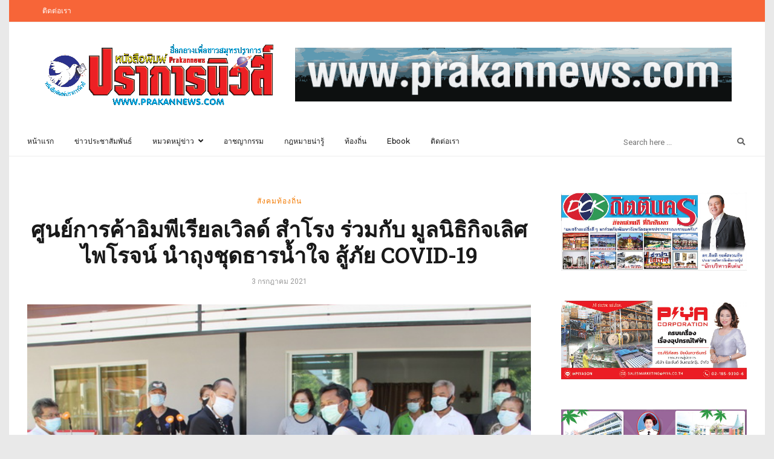

--- FILE ---
content_type: text/html; charset=UTF-8
request_url: https://prakannews.com/home/2021/07/03/%E0%B8%A8%E0%B8%B9%E0%B8%99%E0%B8%A2%E0%B9%8C%E0%B8%81%E0%B8%B2%E0%B8%A3%E0%B8%84%E0%B9%89%E0%B8%B2%E0%B8%AD%E0%B8%B4%E0%B8%A1%E0%B8%9E%E0%B8%B5%E0%B9%80%E0%B8%A3%E0%B8%B5%E0%B8%A2%E0%B8%A5%E0%B9%80-3/
body_size: 18768
content:
<!DOCTYPE html>
<html lang="th">
<head itemscope itemtype="http://schema.org/WebSite">
	
	<!-- Global site tag (gtag.js) - Google Analytics -->
<script async src="https://www.googletagmanager.com/gtag/js?id=UA-119584641-1"></script>
<script>
  window.dataLayer = window.dataLayer || [];
  function gtag(){dataLayer.push(arguments);}
  gtag('js', new Date());

  gtag('config', 'UA-119584641-1');
</script>

	
	<script data-ad-client="ca-pub-6605932200813344" async src="https://pagead2.googlesyndication.com/pagead/js/adsbygoogle.js"></script>
	
	
	
	
    <!-- Basic Page Needs
    ================================================== -->
    <meta charset="UTF-8">
    <meta name="viewport" content="width=device-width, initial-scale=1">
	<link rel="profile" href="https://gmpg.org/xfn/11">
	<link rel="pingback" href="https://prakannews.com/home/xmlrpc.php">
    <script>(function(html){html.className = html.className.replace(/\bno-js\b/,'js')})(document.documentElement);</script>
<title>ศูนย์การค้าอิมพีเรียลเวิลด์ สำโรง ร่วมกับ มูลนิธิกิจเลิศไพโรจน์ นำถุงชุดธารน้ำใจ สู้ภัย COVID-19 &#8211; PRAKANNEWS</title>
<script type="text/javascript" id="rs-js-common"> rs = {"wordpress":{"version":"6.6.4","home_url":"https:\/\/prakannews.com\/home\/","admin_url":"https:\/\/prakannews.com\/home\/wp-admin\/","admin_ajax_url":"https:\/\/prakannews.com\/home\/wp-admin\/admin-ajax.php","template_url":"https:\/\/prakannews.com\/home\/wp-content\/themes\/higher-place","is_admin":false,"is_home":false},"php":{"version":"7.4.33","session_id":"9dg3k9ek2ffdqg5g8dagrbbr69"},"controls":{"meta_prefix":"rs-"},"lib":{"url":"https:\/\/prakannews.com\/home\/wp-content\/themes\/higher-place\/rslib","path":"\/home\/segrams\/domains\/prakannews.com\/public_html\/home\/wp-content\/themes\/higher-place\/rslib","version":"2.1.4"},"data":[]}</script>
<meta name='robots' content='max-image-preview:large' />
<link rel='dns-prefetch' href='//fonts.googleapis.com' />
<link rel="alternate" type="application/rss+xml" title="PRAKANNEWS &raquo; ฟีด" href="https://prakannews.com/home/feed/" />
<link rel="alternate" type="application/rss+xml" title="PRAKANNEWS &raquo; ฟีดความเห็น" href="https://prakannews.com/home/comments/feed/" />
<link rel="alternate" type="application/rss+xml" title="PRAKANNEWS &raquo; ศูนย์การค้าอิมพีเรียลเวิลด์ สำโรง ร่วมกับ มูลนิธิกิจเลิศไพโรจน์ นำถุงชุดธารน้ำใจ สู้ภัย COVID-19 ฟีดความเห็น" href="https://prakannews.com/home/2021/07/03/%e0%b8%a8%e0%b8%b9%e0%b8%99%e0%b8%a2%e0%b9%8c%e0%b8%81%e0%b8%b2%e0%b8%a3%e0%b8%84%e0%b9%89%e0%b8%b2%e0%b8%ad%e0%b8%b4%e0%b8%a1%e0%b8%9e%e0%b8%b5%e0%b9%80%e0%b8%a3%e0%b8%b5%e0%b8%a2%e0%b8%a5%e0%b9%80-3/feed/" />
		<!-- This site uses the Google Analytics by MonsterInsights plugin v9.1.1 - Using Analytics tracking - https://www.monsterinsights.com/ -->
		<!-- Note: MonsterInsights is not currently configured on this site. The site owner needs to authenticate with Google Analytics in the MonsterInsights settings panel. -->
					<!-- No tracking code set -->
				<!-- / Google Analytics by MonsterInsights -->
		<script type="text/javascript">
/* <![CDATA[ */
window._wpemojiSettings = {"baseUrl":"https:\/\/s.w.org\/images\/core\/emoji\/15.0.3\/72x72\/","ext":".png","svgUrl":"https:\/\/s.w.org\/images\/core\/emoji\/15.0.3\/svg\/","svgExt":".svg","source":{"concatemoji":"https:\/\/prakannews.com\/home\/wp-includes\/js\/wp-emoji-release.min.js?ver=6.6.4"}};
/*! This file is auto-generated */
!function(i,n){var o,s,e;function c(e){try{var t={supportTests:e,timestamp:(new Date).valueOf()};sessionStorage.setItem(o,JSON.stringify(t))}catch(e){}}function p(e,t,n){e.clearRect(0,0,e.canvas.width,e.canvas.height),e.fillText(t,0,0);var t=new Uint32Array(e.getImageData(0,0,e.canvas.width,e.canvas.height).data),r=(e.clearRect(0,0,e.canvas.width,e.canvas.height),e.fillText(n,0,0),new Uint32Array(e.getImageData(0,0,e.canvas.width,e.canvas.height).data));return t.every(function(e,t){return e===r[t]})}function u(e,t,n){switch(t){case"flag":return n(e,"\ud83c\udff3\ufe0f\u200d\u26a7\ufe0f","\ud83c\udff3\ufe0f\u200b\u26a7\ufe0f")?!1:!n(e,"\ud83c\uddfa\ud83c\uddf3","\ud83c\uddfa\u200b\ud83c\uddf3")&&!n(e,"\ud83c\udff4\udb40\udc67\udb40\udc62\udb40\udc65\udb40\udc6e\udb40\udc67\udb40\udc7f","\ud83c\udff4\u200b\udb40\udc67\u200b\udb40\udc62\u200b\udb40\udc65\u200b\udb40\udc6e\u200b\udb40\udc67\u200b\udb40\udc7f");case"emoji":return!n(e,"\ud83d\udc26\u200d\u2b1b","\ud83d\udc26\u200b\u2b1b")}return!1}function f(e,t,n){var r="undefined"!=typeof WorkerGlobalScope&&self instanceof WorkerGlobalScope?new OffscreenCanvas(300,150):i.createElement("canvas"),a=r.getContext("2d",{willReadFrequently:!0}),o=(a.textBaseline="top",a.font="600 32px Arial",{});return e.forEach(function(e){o[e]=t(a,e,n)}),o}function t(e){var t=i.createElement("script");t.src=e,t.defer=!0,i.head.appendChild(t)}"undefined"!=typeof Promise&&(o="wpEmojiSettingsSupports",s=["flag","emoji"],n.supports={everything:!0,everythingExceptFlag:!0},e=new Promise(function(e){i.addEventListener("DOMContentLoaded",e,{once:!0})}),new Promise(function(t){var n=function(){try{var e=JSON.parse(sessionStorage.getItem(o));if("object"==typeof e&&"number"==typeof e.timestamp&&(new Date).valueOf()<e.timestamp+604800&&"object"==typeof e.supportTests)return e.supportTests}catch(e){}return null}();if(!n){if("undefined"!=typeof Worker&&"undefined"!=typeof OffscreenCanvas&&"undefined"!=typeof URL&&URL.createObjectURL&&"undefined"!=typeof Blob)try{var e="postMessage("+f.toString()+"("+[JSON.stringify(s),u.toString(),p.toString()].join(",")+"));",r=new Blob([e],{type:"text/javascript"}),a=new Worker(URL.createObjectURL(r),{name:"wpTestEmojiSupports"});return void(a.onmessage=function(e){c(n=e.data),a.terminate(),t(n)})}catch(e){}c(n=f(s,u,p))}t(n)}).then(function(e){for(var t in e)n.supports[t]=e[t],n.supports.everything=n.supports.everything&&n.supports[t],"flag"!==t&&(n.supports.everythingExceptFlag=n.supports.everythingExceptFlag&&n.supports[t]);n.supports.everythingExceptFlag=n.supports.everythingExceptFlag&&!n.supports.flag,n.DOMReady=!1,n.readyCallback=function(){n.DOMReady=!0}}).then(function(){return e}).then(function(){var e;n.supports.everything||(n.readyCallback(),(e=n.source||{}).concatemoji?t(e.concatemoji):e.wpemoji&&e.twemoji&&(t(e.twemoji),t(e.wpemoji)))}))}((window,document),window._wpemojiSettings);
/* ]]> */
</script>
<style id='wp-emoji-styles-inline-css' type='text/css'>

	img.wp-smiley, img.emoji {
		display: inline !important;
		border: none !important;
		box-shadow: none !important;
		height: 1em !important;
		width: 1em !important;
		margin: 0 0.07em !important;
		vertical-align: -0.1em !important;
		background: none !important;
		padding: 0 !important;
	}
</style>
<link rel='stylesheet' id='wp-block-library-css' href='https://prakannews.com/home/wp-includes/css/dist/block-library/style.min.css?ver=6.6.4' type='text/css' media='all' />
<style id='classic-theme-styles-inline-css' type='text/css'>
/*! This file is auto-generated */
.wp-block-button__link{color:#fff;background-color:#32373c;border-radius:9999px;box-shadow:none;text-decoration:none;padding:calc(.667em + 2px) calc(1.333em + 2px);font-size:1.125em}.wp-block-file__button{background:#32373c;color:#fff;text-decoration:none}
</style>
<style id='global-styles-inline-css' type='text/css'>
:root{--wp--preset--aspect-ratio--square: 1;--wp--preset--aspect-ratio--4-3: 4/3;--wp--preset--aspect-ratio--3-4: 3/4;--wp--preset--aspect-ratio--3-2: 3/2;--wp--preset--aspect-ratio--2-3: 2/3;--wp--preset--aspect-ratio--16-9: 16/9;--wp--preset--aspect-ratio--9-16: 9/16;--wp--preset--color--black: #000000;--wp--preset--color--cyan-bluish-gray: #abb8c3;--wp--preset--color--white: #ffffff;--wp--preset--color--pale-pink: #f78da7;--wp--preset--color--vivid-red: #cf2e2e;--wp--preset--color--luminous-vivid-orange: #ff6900;--wp--preset--color--luminous-vivid-amber: #fcb900;--wp--preset--color--light-green-cyan: #7bdcb5;--wp--preset--color--vivid-green-cyan: #00d084;--wp--preset--color--pale-cyan-blue: #8ed1fc;--wp--preset--color--vivid-cyan-blue: #0693e3;--wp--preset--color--vivid-purple: #9b51e0;--wp--preset--gradient--vivid-cyan-blue-to-vivid-purple: linear-gradient(135deg,rgba(6,147,227,1) 0%,rgb(155,81,224) 100%);--wp--preset--gradient--light-green-cyan-to-vivid-green-cyan: linear-gradient(135deg,rgb(122,220,180) 0%,rgb(0,208,130) 100%);--wp--preset--gradient--luminous-vivid-amber-to-luminous-vivid-orange: linear-gradient(135deg,rgba(252,185,0,1) 0%,rgba(255,105,0,1) 100%);--wp--preset--gradient--luminous-vivid-orange-to-vivid-red: linear-gradient(135deg,rgba(255,105,0,1) 0%,rgb(207,46,46) 100%);--wp--preset--gradient--very-light-gray-to-cyan-bluish-gray: linear-gradient(135deg,rgb(238,238,238) 0%,rgb(169,184,195) 100%);--wp--preset--gradient--cool-to-warm-spectrum: linear-gradient(135deg,rgb(74,234,220) 0%,rgb(151,120,209) 20%,rgb(207,42,186) 40%,rgb(238,44,130) 60%,rgb(251,105,98) 80%,rgb(254,248,76) 100%);--wp--preset--gradient--blush-light-purple: linear-gradient(135deg,rgb(255,206,236) 0%,rgb(152,150,240) 100%);--wp--preset--gradient--blush-bordeaux: linear-gradient(135deg,rgb(254,205,165) 0%,rgb(254,45,45) 50%,rgb(107,0,62) 100%);--wp--preset--gradient--luminous-dusk: linear-gradient(135deg,rgb(255,203,112) 0%,rgb(199,81,192) 50%,rgb(65,88,208) 100%);--wp--preset--gradient--pale-ocean: linear-gradient(135deg,rgb(255,245,203) 0%,rgb(182,227,212) 50%,rgb(51,167,181) 100%);--wp--preset--gradient--electric-grass: linear-gradient(135deg,rgb(202,248,128) 0%,rgb(113,206,126) 100%);--wp--preset--gradient--midnight: linear-gradient(135deg,rgb(2,3,129) 0%,rgb(40,116,252) 100%);--wp--preset--font-size--small: 13px;--wp--preset--font-size--medium: 20px;--wp--preset--font-size--large: 36px;--wp--preset--font-size--x-large: 42px;--wp--preset--spacing--20: 0.44rem;--wp--preset--spacing--30: 0.67rem;--wp--preset--spacing--40: 1rem;--wp--preset--spacing--50: 1.5rem;--wp--preset--spacing--60: 2.25rem;--wp--preset--spacing--70: 3.38rem;--wp--preset--spacing--80: 5.06rem;--wp--preset--shadow--natural: 6px 6px 9px rgba(0, 0, 0, 0.2);--wp--preset--shadow--deep: 12px 12px 50px rgba(0, 0, 0, 0.4);--wp--preset--shadow--sharp: 6px 6px 0px rgba(0, 0, 0, 0.2);--wp--preset--shadow--outlined: 6px 6px 0px -3px rgba(255, 255, 255, 1), 6px 6px rgba(0, 0, 0, 1);--wp--preset--shadow--crisp: 6px 6px 0px rgba(0, 0, 0, 1);}:where(.is-layout-flex){gap: 0.5em;}:where(.is-layout-grid){gap: 0.5em;}body .is-layout-flex{display: flex;}.is-layout-flex{flex-wrap: wrap;align-items: center;}.is-layout-flex > :is(*, div){margin: 0;}body .is-layout-grid{display: grid;}.is-layout-grid > :is(*, div){margin: 0;}:where(.wp-block-columns.is-layout-flex){gap: 2em;}:where(.wp-block-columns.is-layout-grid){gap: 2em;}:where(.wp-block-post-template.is-layout-flex){gap: 1.25em;}:where(.wp-block-post-template.is-layout-grid){gap: 1.25em;}.has-black-color{color: var(--wp--preset--color--black) !important;}.has-cyan-bluish-gray-color{color: var(--wp--preset--color--cyan-bluish-gray) !important;}.has-white-color{color: var(--wp--preset--color--white) !important;}.has-pale-pink-color{color: var(--wp--preset--color--pale-pink) !important;}.has-vivid-red-color{color: var(--wp--preset--color--vivid-red) !important;}.has-luminous-vivid-orange-color{color: var(--wp--preset--color--luminous-vivid-orange) !important;}.has-luminous-vivid-amber-color{color: var(--wp--preset--color--luminous-vivid-amber) !important;}.has-light-green-cyan-color{color: var(--wp--preset--color--light-green-cyan) !important;}.has-vivid-green-cyan-color{color: var(--wp--preset--color--vivid-green-cyan) !important;}.has-pale-cyan-blue-color{color: var(--wp--preset--color--pale-cyan-blue) !important;}.has-vivid-cyan-blue-color{color: var(--wp--preset--color--vivid-cyan-blue) !important;}.has-vivid-purple-color{color: var(--wp--preset--color--vivid-purple) !important;}.has-black-background-color{background-color: var(--wp--preset--color--black) !important;}.has-cyan-bluish-gray-background-color{background-color: var(--wp--preset--color--cyan-bluish-gray) !important;}.has-white-background-color{background-color: var(--wp--preset--color--white) !important;}.has-pale-pink-background-color{background-color: var(--wp--preset--color--pale-pink) !important;}.has-vivid-red-background-color{background-color: var(--wp--preset--color--vivid-red) !important;}.has-luminous-vivid-orange-background-color{background-color: var(--wp--preset--color--luminous-vivid-orange) !important;}.has-luminous-vivid-amber-background-color{background-color: var(--wp--preset--color--luminous-vivid-amber) !important;}.has-light-green-cyan-background-color{background-color: var(--wp--preset--color--light-green-cyan) !important;}.has-vivid-green-cyan-background-color{background-color: var(--wp--preset--color--vivid-green-cyan) !important;}.has-pale-cyan-blue-background-color{background-color: var(--wp--preset--color--pale-cyan-blue) !important;}.has-vivid-cyan-blue-background-color{background-color: var(--wp--preset--color--vivid-cyan-blue) !important;}.has-vivid-purple-background-color{background-color: var(--wp--preset--color--vivid-purple) !important;}.has-black-border-color{border-color: var(--wp--preset--color--black) !important;}.has-cyan-bluish-gray-border-color{border-color: var(--wp--preset--color--cyan-bluish-gray) !important;}.has-white-border-color{border-color: var(--wp--preset--color--white) !important;}.has-pale-pink-border-color{border-color: var(--wp--preset--color--pale-pink) !important;}.has-vivid-red-border-color{border-color: var(--wp--preset--color--vivid-red) !important;}.has-luminous-vivid-orange-border-color{border-color: var(--wp--preset--color--luminous-vivid-orange) !important;}.has-luminous-vivid-amber-border-color{border-color: var(--wp--preset--color--luminous-vivid-amber) !important;}.has-light-green-cyan-border-color{border-color: var(--wp--preset--color--light-green-cyan) !important;}.has-vivid-green-cyan-border-color{border-color: var(--wp--preset--color--vivid-green-cyan) !important;}.has-pale-cyan-blue-border-color{border-color: var(--wp--preset--color--pale-cyan-blue) !important;}.has-vivid-cyan-blue-border-color{border-color: var(--wp--preset--color--vivid-cyan-blue) !important;}.has-vivid-purple-border-color{border-color: var(--wp--preset--color--vivid-purple) !important;}.has-vivid-cyan-blue-to-vivid-purple-gradient-background{background: var(--wp--preset--gradient--vivid-cyan-blue-to-vivid-purple) !important;}.has-light-green-cyan-to-vivid-green-cyan-gradient-background{background: var(--wp--preset--gradient--light-green-cyan-to-vivid-green-cyan) !important;}.has-luminous-vivid-amber-to-luminous-vivid-orange-gradient-background{background: var(--wp--preset--gradient--luminous-vivid-amber-to-luminous-vivid-orange) !important;}.has-luminous-vivid-orange-to-vivid-red-gradient-background{background: var(--wp--preset--gradient--luminous-vivid-orange-to-vivid-red) !important;}.has-very-light-gray-to-cyan-bluish-gray-gradient-background{background: var(--wp--preset--gradient--very-light-gray-to-cyan-bluish-gray) !important;}.has-cool-to-warm-spectrum-gradient-background{background: var(--wp--preset--gradient--cool-to-warm-spectrum) !important;}.has-blush-light-purple-gradient-background{background: var(--wp--preset--gradient--blush-light-purple) !important;}.has-blush-bordeaux-gradient-background{background: var(--wp--preset--gradient--blush-bordeaux) !important;}.has-luminous-dusk-gradient-background{background: var(--wp--preset--gradient--luminous-dusk) !important;}.has-pale-ocean-gradient-background{background: var(--wp--preset--gradient--pale-ocean) !important;}.has-electric-grass-gradient-background{background: var(--wp--preset--gradient--electric-grass) !important;}.has-midnight-gradient-background{background: var(--wp--preset--gradient--midnight) !important;}.has-small-font-size{font-size: var(--wp--preset--font-size--small) !important;}.has-medium-font-size{font-size: var(--wp--preset--font-size--medium) !important;}.has-large-font-size{font-size: var(--wp--preset--font-size--large) !important;}.has-x-large-font-size{font-size: var(--wp--preset--font-size--x-large) !important;}
:where(.wp-block-post-template.is-layout-flex){gap: 1.25em;}:where(.wp-block-post-template.is-layout-grid){gap: 1.25em;}
:where(.wp-block-columns.is-layout-flex){gap: 2em;}:where(.wp-block-columns.is-layout-grid){gap: 2em;}
:root :where(.wp-block-pullquote){font-size: 1.5em;line-height: 1.6;}
</style>
<link rel='stylesheet' id='contact-form-7-css' href='https://prakannews.com/home/wp-content/plugins/contact-form-7/includes/css/styles.css?ver=5.9.8' type='text/css' media='all' />
<link rel='stylesheet' id='dashicons-css' href='https://prakannews.com/home/wp-includes/css/dashicons.min.css?ver=6.6.4' type='text/css' media='all' />
<link rel='stylesheet' id='post-views-counter-frontend-css' href='https://prakannews.com/home/wp-content/plugins/post-views-counter/css/frontend.min.css?ver=1.4.7' type='text/css' media='all' />
<link rel='stylesheet' id='responsive-lightbox-imagelightbox-css' href='https://prakannews.com/home/wp-content/plugins/responsive-lightbox/assets/imagelightbox/imagelightbox.min.css?ver=2.4.8' type='text/css' media='all' />
<link rel='stylesheet' id='seed-social-css' href='https://prakannews.com/home/wp-content/plugins/seed-social/style.css?ver=2021.02' type='text/css' media='all' />
<link rel='stylesheet' id='rst_custom_enqueue_google_font-css' href='https://fonts.googleapis.com/css?family=Roboto:400,400i%7CRoboto+Slab:600,600i,400%7CRoboto+Slab:600,600i,400%7CRoboto+Slab:400,400i%7CMontserrat:500,500i,400%7Cinherit:500,500i,400%7Cinherit:700,700i,400%7Cinherit:600,600i,400%7Cinherit:400,400i' type='text/css' media='all' />
<link rel='stylesheet' id='higher_place_slick-css' href='https://prakannews.com/home/wp-content/themes/higher-place/css/slick.css?ver=6.6.4' type='text/css' media='all' />
<link rel='stylesheet' id='higher_place_main_min-css' href='https://prakannews.com/home/wp-content/themes/higher-place/css/main-min.css?ver=6.6.4' type='text/css' media='all' />
<link rel='stylesheet' id='higher_place_rst-style-css' href='https://prakannews.com/home/wp-content/themes/higher-place/style.css?ver=6.6.4' type='text/css' media='all' />
<link rel='stylesheet' id='higher_place_fonts-css' href='https://fonts.googleapis.com/css?family=Roboto%3A300%2C300i%2C400%2C400i%2C500%2C500i%2C700%2C700i&#038;subset=latin' type='text/css' media='all' />
<link rel='stylesheet' id='custom-style-css' href='https://prakannews.com/home/wp-content/themes/higher-place/rslib/customize/rst-writerCSS.min.css?ver=6.6.4' type='text/css' media='all' />
<style id='custom-style-inline-css' type='text/css'>
#wrapper.wrapper-box,#header .header-container-full.container .header_mega_full .container .wand-menu,.wrapper-box.container #wrapper-footer.not-full-width .container,.wrapper-box.container #wrapper-footer .not-full-width .container { padding-left: 30px;padding-right: 30px }
				.wrapper-box.container #wrapper-footer.not-full-width,.wrapper-box.container #header,.wrapper-box.container #head-category.rst_full_width,.wrapper-box.container #wrapper-footer .not-full-width {margin-left:-30px;margin-right:-30px;}
				#header .header-container-full.container .header_mega_full .rst-header-right{right:30px;}
				.header-style-04 .rst-header-right-search {margin-right: 30px;}
				.header-style-04 .rst-logo {margin-left: 30px;padding-left: 0;}
				#header .header-container-full.container .container {padding: 0 30px;}a:hover,.rst-nav-menu .sub-menu li a:hover,blockquote footer,.rst-inner-meta-info a:hover,.rst_category_name a:hover,.rst-share a:hover,.recent-meta-info a:hover,.rst-item-inner-box-post h3:hover,.widget_about ul li a:hover,.recent-meta-info a,.widget_categories ul li a:hover,.widget_archive ul li a:hover,.widget_pages ul li a:hover,.widget_meta ul li a:hover,.widget_recent_entries ul li a:hover,.widget_nav_menu ul li a:hover,.widget_recent_comments ul li a:hover,.widget_product_categories ul li a:hover,.rst-footer-widget .widget_categories ul li a:hover,.rst-footer-widget .widget_archive ul li a:hover,.rst-footer-widget .widget_pages ul li a:hover,.rst-footer-widget .widget_meta ul li a:hover,.rst-footer-widget .widget_recent_entries ul li a:hover,.rst-footer-widget .widget_nav_menu ul li a:hover,.rst-footer-widget .widget_recent_comments ul li a:hover,.rst-footer-widget .widget_product_categories ul li a:hover,.rst-inner-post-item-list .rst_category_name,.rst_category_name,.rst-inner-meta-info .rst_category_name a,.rst-inner-meta-info .rst_category_name a:hover,.rst_category_name a,.rst-inner-post-item-grid .rst_category_name,.calendar_wrap table td a,.rst-exceprt-post a,.author-box .rst-about-info li a:hover,.info-author-post  ul li a:hover,.rst-footer-social ul li a:hover,.logged-in-as a:hover,.rst-nav-menu-footer li a:hover,.hp_breadcrum .rst_breadcrumb li a:hover,.widget_about p a,.rst_post_comment a:hover,.header-top.header-top-bar .rst-nav-menu li a:hover,.rst-post-bottom-readmore.style-1 .rst-read-more:hover,.rst-post-bottom-readmore.style-4 .rst-read-more:hover,.header-style-02 #inner-header .rst-social-menu li a:hover,.rst-nav-menu li .ub-mega-grid .ub-terms-child:hover, .rst-nav-menu li .ub-mega-grid .ub-terms-child.active,.rst-nav-menu  li .ub-mega-grid a:hover,.rst_cat,.rst_cat a,.rst-post-bottom a:hover,.rst-post-bottom .rst-share a:hover,.rst-share a,.related-posts.related-posts-index .rst-item-inner-feature-post a:hover h2,.rst-nav-menu li a:hover,.rst-post-bottom .rst-share a,.widget_about p a,.rst_post_comment a:hover,.header-top.header-top-bar .rst-nav-menu li a:hover,.grid-item .rst_cate:hover,.portfolio_next a:hover,.rst_filter ul li a.active,.rst_filter ul li a:hover,.yith-wcwl-add-button a.add_to_wishlist,.product_meta a:hover,.woocommerce div.product .woocommerce-tabs ul.tabs li.active a,.rst-head-cart a:hover,.header-top.header-top-bar .rst-head-cart a:hover {color: #f27900;}.rst-read-more.style-1:hover {color: #f27900 !important;	border-color: #f27900 !important;}.wp-pagenavi a:hover,.wp-pagenavi span.page-numbers.current,.navigation a:hover,.slick-arrow:hover,.owl-controls  .owl-next:hover,.owl-controls  .owl-prev:hover,.tagcloud a:hover,#footer .tagcloud a:hover, .rst-ajax-load-more:hover, .rst-load-galery:hover,.rst-ajax-load-more-shortcode:hover,.rst-exceprt-post-single input[type="submit"],.rst-post-bottom-readmore .rst-read-more:hover,.rst-read-article:hover,.rst-slider-read-more .rst-read-article:hover,.page .inner-content blockquote p,.single .inner-content blockquote p,blockquote,.rst-ajax-load-portfolio:hover,.wp-pagenavi.rst_pagenavi_woocommerce a:hover, .wp-pagenavi.rst_pagenavi_woocommerce span.page-numbers.current,.woocommerce span.onsale:after{border-color: #f27900;}.sticky .rst-meta-info .pin-sticky:before {border-right-color: #f27900;}.sticky .rst-meta-info .pin-sticky:after {border-top-color: #f27900;}.rst-post-bottom-readmore .rst-read-more:hover,.rst-footer-social ul li a:hover span,.wp-pagenavi a:hover,.wp-pagenavi span.page-numbers.current,.navigation a:hover,.tagcloud a:hover,#footer.tagcloud a:hover,.owl-controls  .owl-next:hover,.owl-controls  .owl-prev:hover,.rst_category_name.rst_cat_slider a,.slick-dots li button,.rst-exceprt-post-single input[type="submit"],.sticky .rst-meta-info .pin-sticky,.slick-dots li.slick-active button,.rst-ajax-load-more,.rst-load-galery,.rst-ajax-load-more-shortcode,.rst-ajax-load-more:focus,.rst-load-galery:focus,.rst-ajax-load-more-shortcode:focus,.comment-reply-link:hover, #cancel-comment-reply-link:hover,.rst-ajax-load-more:active,.rst-load-galery:active,.rst-ajax-load-more-shortcode:active,.widget_wysija_cont .wysija-submit,.mc4wp-form-fields input[type="submit"],.rst-post-bottom-readmore .rst-read-more:hover,.slick-arrow.slick-prev:hover,.slick-arrow.slick-next:hover,.rst-read-article:hover,.rst-slider-read-more .rst-read-article:hover,.rst-post-bottom-single .rst-tags a:hover,.rst-posts-single-description .rst-read-article:hover,.rst_thumbnail_quote blockquote::before,.rst_info .rst_hyperlink:hover, .rst_info .rst_popup:hover,.rst-ajax-load-portfolio,.rst-ajax-load-portfolio:focus,.rst-ajax-load-portfolio:active,.grid-item-gallery .overlay,.woocommerce span.onsale,.wp-pagenavi.rst_pagenavi_woocommerce a:hover, .wp-pagenavi.rst_pagenavi_woocommerce span.page-numbers.current,.woocommerce .entry-summary button.button.alt,.woocommerce #respond input#submit, .woocommerce a.button, .woocommerce button.button, .woocommerce input.button,.woocommerce #respond input#submit.alt, .woocommerce a.button.alt, .woocommerce button.button.alt, .woocommerce input.button.alt,.rst-head-cart a .cart_count {background-color: #f27900;}.rst-input-submit:hover,.wpcf7-submit:hover,.woocommerce .rst_info .button:hover, .woocommerce .rst_info .quick-view-btn:hover {background: #f27900 !important;}body,.info-author-post .description-author,.rst-exceprt-post,.tagcloud a,.textwidget,.content-page p,.content-page ul li,blockquote:before,.comment .wand-media-body,.widget_about  p,.author-box .rst-about-info p {color: #333333;}.header-top.header-top-bar .rst-nav-menu li a{ color: #ffffff }.header-top.header-top-bar .rst-social-menu li a,.header-top.header-top-bar .rst-search-form button,.header-top.header-top-bar .rst-search-form input,.header-top.header-top-bar .rst-head-cart a { color: #ffffff }.header-top.header-top-bar .rst-search-form input::placeholder { color: #ffffff }.header-top.header-top-bar .rst-search-form input,.header-top-bar .wand-search-social .rst-social-menu,.header-top.header-top-bar .rst-head-cart{border-color: #ffffff}.rst-mega-menu.two_column .sub-menu li ul.rst-sub-menu-column li a,.rst-mega-menu.three_column .sub-menu li ul.rst-sub-menu-column li a,.rst-mega-menu.four_column .sub-menu li ul.rst-sub-menu-column li a,.rst-nav-menu .sub-menu li a,.sub-menu,.header-top,.header-logo-top .header-top{ border-color: #ededed }.rst-nav-menu li.rst-mega-menu.two_column ul.sub-menu:before,.rst-nav-menu li.rst-mega-menu.three_column ul.sub-menu:before,.rst-nav-menu li.rst-mega-menu.three_column ul.sub-menu:after,.rst-nav-menu li.rst-mega-menu.four_column ul.sub-menu:before,.rst-nav-menu li.rst-mega-menu.four_column ul.sub-menu:after,.rst-mega-menu.four_column .sub-menu li.menu-item-0 .height-border {background-color: #ededed}.sub-menu,.rst-nav-menu li .ub-mega-grid.ub-mega-category,.rst-nav-menu li .ub-mega-grid .ub-terms-child.active,.ub-mega-grid .rst-menu-posts { background-color: #ffffff }.rst-nav-menu .sub-menu li a,.header_mega_full .rst-nav-menu .sub-menu li a,.rst-nav-menu li .ub-mega-grid a{ color: #000000 }#wrapper-footer {margin-top:80px}.rst-footer-widget .widget .widget-title,.rst-footer-widget .widget .widgettitle { color: #ffffff; }#footer .content-footer-text p,#footer p,#footer .widget,.rst-footer-widget .recent-meta-info,.rst-footer-widget .recent-meta-info time,.widget_tweets a { color: #ffffff; }.footer-2 .rst-copyright,#footer .jtwt_tweet,#footer .tagcloud a,#footer .box-recent-post,#footer .widget_categories ul li,#footer .widget_archive ul li,#footer .widget_pages ul li,#footer .widget_meta ul li,#footer .widget_recent_entries ul li,#footer .widget_rss ul li, .widget_nav_menu ul li,#footer .widget_recent_comments ul li,#footer .widget_product_categories ul li,.rst-nav-menu-footer li,#footer .sidebar-style-8 .widget { border-color: #3d3d3d; }#footer .rst-media-body h4 a,#footer .widget_categories ul li a,#footer .widget_archive ul li a,#footer .widget_pages ul li a,#footer .widget_meta ul li a,#footer .widget_recent_entries ul li a,#footer .widget_nav_menu ul li a,#footer .widget_recent_comments ul li a,#footer .widget_product_categories ul li a,#footer .tagcloud a,#footer .widget_about ul li a {color: #ffffff;}	#footer .rst-media-body h4 a:hover,#footer .widget_categories ul li a:hover,#footer .widget_archive ul li a:hover,#footer .widget_pages ul li a:hover,#footer .widget_meta ul li a:hover,#footer .widget_recent_entries ul li a:hover,#footer .widget_nav_menu ul li a:hover,#footer .widget_recent_comments ul li a:hover,#footer .widget_product_categories ul li a:hover,#footer .widget_about ul li a:hover,.widget_tweets a:hover {color: #81b43a;}#footer .widget_about ul li a,#footer .rst-social-menu li a,	#footer .rst-footer-social ul li a,#footer .widget_social .list-inline.social li a{	color: #ffffff;}.rst-copyright, .footer-2 .copyright {color: #b8b8b8; } .rst-copyright  a:hover, .footer-2 .copyright a:hover { color: #ffffff; }.scroll-top,.rst-scroll-top .scroll-top,.scroll-top:hover, .rst-scroll-top .scroll-top:hover { background: #333333;}.scroll-top,.rst-scroll-top .scroll-top,.scroll-top:hover,.rst-scroll-top .scroll-top:hover { color: #ffffff;}.sidebar-style-3 .widget .widget-title span,.sidebar-style-5 .widget .widget-title span::before, .sidebar-style-5 .widget .widget-title span::after,.sidebar-style-1 .widget .widget-title span,.sidebar-style-3 .widget .widgettitle span,.sidebar-style-5 .widget .widgettitle span::before, .sidebar-style-5 .widget .widgettitle span::after,.sidebar-style-1 .widget .widgettitle span{border-width: 2px ;}.sidebar-style-4 .widget .widget-title span:after,.sidebar-style-4 .widget .widgettitle span:after{height: 2px;}.widget .widget-title span,.widget .widgettitle span,.sidebar-border .widget,.sidebar-style-7 .widget .widget-title span,.sidebar-style-7 .widget .widget-title:after,.sidebar-style-3 .widget .widget-title span,.sidebar-style-1 .widget .widget-title span,.sidebar-style-5 .widget .widget-title span::before,.sidebar-style-5 .widget .widget-title span::after,.sidebar-style-7 .widget .widgettitle span,.sidebar-style-7 .widget .widgettitle:after,.sidebar-style-3 .widget .widgettitle span,.sidebar-style-1 .widget .widgettitle span,.sidebar-style-5 .widget .widgettitle span::before,.sidebar-style-5 .widget .widgettitle span::after {border-color: #81b43a !important;}.sidebar-style-4 .widget .widget-title span:after,.sidebar-style-4 .widget .widgettitle span:after{ background-color: #81b43a !important;}.rst-post-bottom-readmore { display: none;}.rst-inner-post-item-list .rst-inner-meta-info time, .rst-inner-post-item-grid .rst-inner-meta-info time { margin-right: 0;}.style-3.rst-style-title .rst-title-featured.rst_control_title span.bd-title,.rst-style-title .rst-title-featured.rst_control_title {border-color: #f27a10;}.style-3.rst-style-title rst-title-featured.rst_control_title span.bd-title {background-color: #f27a10;}.style-4.rst-style-title .rst-title-featured.rst_control_title,.style-5.rst-style-title .rst-title-featured.rst_control_title span {background-color: #f27a10;}
</style>
<link rel='stylesheet' id='kc-general-css' href='https://prakannews.com/home/wp-content/plugins/kingcomposer/assets/frontend/css/kingcomposer.min.css?ver=2.9.6' type='text/css' media='all' />
<link rel='stylesheet' id='kc-icon-1-css' href='https://prakannews.com/home/wp-content/plugins/kingcomposer/assets/css/icons.css?ver=2.9.6' type='text/css' media='all' />
<link rel='stylesheet' id='rst-font-for-frontend-css' href='https://prakannews.com/home/wp-content/themes/higher-place/rslib/customize/rst-writerCSS.min.css?ver=20260129104232' type='text/css' media='all' />
<script type="text/javascript" src="https://prakannews.com/home/wp-includes/js/jquery/jquery.min.js?ver=3.7.1" id="jquery-core-js"></script>
<script type="text/javascript" src="https://prakannews.com/home/wp-includes/js/jquery/jquery-migrate.min.js?ver=3.4.1" id="jquery-migrate-js"></script>
<script type="text/javascript" src="https://prakannews.com/home/wp-content/plugins/responsive-lightbox/assets/imagelightbox/imagelightbox.min.js?ver=2.4.8" id="responsive-lightbox-imagelightbox-js"></script>
<script type="text/javascript" src="https://prakannews.com/home/wp-includes/js/underscore.min.js?ver=1.13.4" id="underscore-js"></script>
<script type="text/javascript" src="https://prakannews.com/home/wp-content/plugins/responsive-lightbox/assets/infinitescroll/infinite-scroll.pkgd.min.js?ver=6.6.4" id="responsive-lightbox-infinite-scroll-js"></script>
<script type="text/javascript" id="responsive-lightbox-js-before">
/* <![CDATA[ */
var rlArgs = {"script":"imagelightbox","selector":"lightbox","customEvents":"","activeGalleries":true,"animationSpeed":250,"preloadNext":true,"enableKeyboard":true,"quitOnEnd":false,"quitOnImageClick":true,"quitOnDocumentClick":true,"woocommerce_gallery":false,"ajaxurl":"https:\/\/prakannews.com\/home\/wp-admin\/admin-ajax.php","nonce":"af1560dae8","preview":false,"postId":21182,"scriptExtension":false};
/* ]]> */
</script>
<script type="text/javascript" src="https://prakannews.com/home/wp-content/plugins/responsive-lightbox/js/front.js?ver=2.4.8" id="responsive-lightbox-js"></script>
<link rel="https://api.w.org/" href="https://prakannews.com/home/wp-json/" /><link rel="alternate" title="JSON" type="application/json" href="https://prakannews.com/home/wp-json/wp/v2/posts/21182" /><link rel="EditURI" type="application/rsd+xml" title="RSD" href="https://prakannews.com/home/xmlrpc.php?rsd" />
<meta name="generator" content="WordPress 6.6.4" />
<link rel="canonical" href="https://prakannews.com/home/2021/07/03/%e0%b8%a8%e0%b8%b9%e0%b8%99%e0%b8%a2%e0%b9%8c%e0%b8%81%e0%b8%b2%e0%b8%a3%e0%b8%84%e0%b9%89%e0%b8%b2%e0%b8%ad%e0%b8%b4%e0%b8%a1%e0%b8%9e%e0%b8%b5%e0%b9%80%e0%b8%a3%e0%b8%b5%e0%b8%a2%e0%b8%a5%e0%b9%80-3/" />
<link rel='shortlink' href='https://prakannews.com/home/?p=21182' />
<link rel="alternate" title="oEmbed (JSON)" type="application/json+oembed" href="https://prakannews.com/home/wp-json/oembed/1.0/embed?url=https%3A%2F%2Fprakannews.com%2Fhome%2F2021%2F07%2F03%2F%25e0%25b8%25a8%25e0%25b8%25b9%25e0%25b8%2599%25e0%25b8%25a2%25e0%25b9%258c%25e0%25b8%2581%25e0%25b8%25b2%25e0%25b8%25a3%25e0%25b8%2584%25e0%25b9%2589%25e0%25b8%25b2%25e0%25b8%25ad%25e0%25b8%25b4%25e0%25b8%25a1%25e0%25b8%259e%25e0%25b8%25b5%25e0%25b9%2580%25e0%25b8%25a3%25e0%25b8%25b5%25e0%25b8%25a2%25e0%25b8%25a5%25e0%25b9%2580-3%2F" />
<link rel="alternate" title="oEmbed (XML)" type="text/xml+oembed" href="https://prakannews.com/home/wp-json/oembed/1.0/embed?url=https%3A%2F%2Fprakannews.com%2Fhome%2F2021%2F07%2F03%2F%25e0%25b8%25a8%25e0%25b8%25b9%25e0%25b8%2599%25e0%25b8%25a2%25e0%25b9%258c%25e0%25b8%2581%25e0%25b8%25b2%25e0%25b8%25a3%25e0%25b8%2584%25e0%25b9%2589%25e0%25b8%25b2%25e0%25b8%25ad%25e0%25b8%25b4%25e0%25b8%25a1%25e0%25b8%259e%25e0%25b8%25b5%25e0%25b9%2580%25e0%25b8%25a3%25e0%25b8%25b5%25e0%25b8%25a2%25e0%25b8%25a5%25e0%25b9%2580-3%2F&#038;format=xml" />

            <!--/ Facebook Thumb Fixer Open Graph /-->
            <meta property="og:type" content="article" />
            <meta property="og:url" content="https://prakannews.com/home/2021/07/03/%e0%b8%a8%e0%b8%b9%e0%b8%99%e0%b8%a2%e0%b9%8c%e0%b8%81%e0%b8%b2%e0%b8%a3%e0%b8%84%e0%b9%89%e0%b8%b2%e0%b8%ad%e0%b8%b4%e0%b8%a1%e0%b8%9e%e0%b8%b5%e0%b9%80%e0%b8%a3%e0%b8%b5%e0%b8%a2%e0%b8%a5%e0%b9%80-3/" />
            <meta property="og:title" content="ศูนย์การค้าอิมพีเรียลเวิลด์ สำโรง ร่วมกับ มูลนิธิกิจเลิศไพโรจน์ นำถุงชุดธารน้ำใจ สู้ภัย COVID-19" />
            <meta property="og:description" content="ศูนย์การค้าอิมพีเรียลเวิลด์ สำโรง ร่วมกับ มูลนิธิกิจเลิศไพโรจน์ นำถุงชุดธารน้ำใจ สู้ภัย COVID-19 มอบให้กับผู้ที่ได้รับผลกระทบจากสถานการณ์ COVID-19" />
            <meta property="og:site_name" content="PRAKANNEWS" />
            <meta property="og:image" content="https://prakannews.com/home/wp-content/uploads/2021/07/2021.7.2-_2_210703_11.jpg" />
            <meta property="og:image:alt" content="" />
            <meta property="og:image:width" content="600" />
            <meta property="og:image:height" content="400" />

            <meta itemscope itemtype="article" />
            <meta itemprop="description" content="ศูนย์การค้าอิมพีเรียลเวิลด์ สำโรง ร่วมกับ มูลนิธิกิจเลิศไพโรจน์ นำถุงชุดธารน้ำใจ สู้ภัย COVID-19 มอบให้กับผู้ที่ได้รับผลกระทบจากสถานการณ์ COVID-19" />
            <meta itemprop="image" content="https://prakannews.com/home/wp-content/uploads/2021/07/2021.7.2-_2_210703_11.jpg" />

            <meta name="twitter:card" content="summary_large_image" />
            <meta name="twitter:url" content="https://prakannews.com/home/2021/07/03/%e0%b8%a8%e0%b8%b9%e0%b8%99%e0%b8%a2%e0%b9%8c%e0%b8%81%e0%b8%b2%e0%b8%a3%e0%b8%84%e0%b9%89%e0%b8%b2%e0%b8%ad%e0%b8%b4%e0%b8%a1%e0%b8%9e%e0%b8%b5%e0%b9%80%e0%b8%a3%e0%b8%b5%e0%b8%a2%e0%b8%a5%e0%b9%80-3/" />
            <meta name="twitter:title" content="ศูนย์การค้าอิมพีเรียลเวิลด์ สำโรง ร่วมกับ มูลนิธิกิจเลิศไพโรจน์ นำถุงชุดธารน้ำใจ สู้ภัย COVID-19" />
            <meta name="twitter:description" content="ศูนย์การค้าอิมพีเรียลเวิลด์ สำโรง ร่วมกับ มูลนิธิกิจเลิศไพโรจน์ นำถุงชุดธารน้ำใจ สู้ภัย COVID-19 มอบให้กับผู้ที่ได้รับผลกระทบจากสถานการณ์ COVID-19" />
            <meta name="twitter:image" content="https://prakannews.com/home/wp-content/uploads/2021/07/2021.7.2-_2_210703_11.jpg" />

            
	<meta property="fb:app_id" content="1237668326405085" />
	
<script async src="https://pagead2.googlesyndication.com/pagead/js/adsbygoogle.js?client=ca-pub-6605932200813344"
     crossorigin="anonymous"></script>

<!-- Google Tag Manager -->
<script>(function(w,d,s,l,i){w[l]=w[l]||[];w[l].push({'gtm.start':
new Date().getTime(),event:'gtm.js'});var f=d.getElementsByTagName(s)[0],
j=d.createElement(s),dl=l!='dataLayer'?'&l='+l:'';j.async=true;j.src=
'https://www.googletagmanager.com/gtm.js?id='+i+dl;f.parentNode.insertBefore(j,f);
})(window,document,'script','dataLayer','GTM-5LK6KZK');</script>
<!-- End Google Tag Manager --><script type="text/javascript">var kc_script_data={ajax_url:"https://prakannews.com/home/wp-admin/admin-ajax.php"}</script><meta name="generator" content="Elementor 3.15.3; features: e_dom_optimization, e_optimized_assets_loading, additional_custom_breakpoints; settings: css_print_method-external, google_font-enabled, font_display-auto">
<link rel="icon" href="https://prakannews.com/home/wp-content/uploads/2020/05/cropped-Logo_B-32x32.png" sizes="32x32" />
<link rel="icon" href="https://prakannews.com/home/wp-content/uploads/2020/05/cropped-Logo_B-192x192.png" sizes="192x192" />
<link rel="apple-touch-icon" href="https://prakannews.com/home/wp-content/uploads/2020/05/cropped-Logo_B-180x180.png" />
<meta name="msapplication-TileImage" content="https://prakannews.com/home/wp-content/uploads/2020/05/cropped-Logo_B-270x270.png" />
<script type="text/javascript"></script><style type="text/css" id="kc-css-general">.kc-off-notice{display: inline-block !important;}.kc-container{max-width:1170px;}</style><style type="text/css" id="kc-css-render"></style>	<style type="text/css">#content { margin-top:60px}</style>	</head>
	<body class="post-template-default single single-post postid-21182 single-format-standard kc-css-system group-blog body-box elementor-default elementor-kit-16430" itemscope itemtype="http://schema.org/WebPage">
	<!-- Menu Mobile -->
	<a id="close-sidebar-nav"><i class="fa fa-close"></i></a>
	<nav id="sidebar-nav">
		<ul id="menu-primary" class="menu-mobile"><li id="menu-item-417" class="menu-item menu-item-type-post_type menu-item-object-page menu-item-home menu-item-first rst-not-mega menu-item-417"><a href="https://prakannews.com/home/">หน้าแรก</a></li>
<li id="menu-item-452" class="menu-item menu-item-type-taxonomy menu-item-object-category rst-not-mega menu-item-452"><a href="https://prakannews.com/home/category/%e0%b8%82%e0%b9%88%e0%b8%b2%e0%b8%a7%e0%b8%9b%e0%b8%a3%e0%b8%b0%e0%b8%8a%e0%b8%b2%e0%b8%aa%e0%b8%b1%e0%b8%a1%e0%b8%9e%e0%b8%b1%e0%b8%99%e0%b8%98%e0%b9%8c/">ข่าวประชาสัมพันธ์</a></li>
<li id="menu-item-276" class="menu-item menu-item-type-custom menu-item-object-custom menu-item-has-children rst-not-mega menu-item-276"><a href="#">หมวดหมู่ข่าว</a>
<ul class="sub-menu">
	<li id="menu-item-462" class="menu-item menu-item-type-taxonomy menu-item-object-category rst-not-mega menu-item-462"><a href="https://prakannews.com/home/category/%e0%b8%81%e0%b8%b2%e0%b8%a3%e0%b8%a8%e0%b8%b6%e0%b8%81%e0%b8%a9%e0%b8%b2%e0%b8%a8%e0%b8%b2%e0%b8%aa%e0%b8%99%e0%b8%b2/">ศาสนาและการศึกษา</a></li>
	<li id="menu-item-422" class="menu-item menu-item-type-taxonomy menu-item-object-category rst-not-mega menu-item-422"><a href="https://prakannews.com/home/category/%e0%b8%9c%e0%b8%b9%e0%b9%89%e0%b8%a7%e0%b9%88%e0%b8%b2%e0%b8%a3%e0%b8%b2%e0%b8%8a%e0%b8%81%e0%b8%b2%e0%b8%a3%e0%b8%88%e0%b8%b1%e0%b8%87%e0%b8%ab%e0%b8%a7%e0%b8%b1%e0%b8%94/">ผู้ว่าราชการจังหวัด</a></li>
	<li id="menu-item-424" class="menu-item menu-item-type-taxonomy menu-item-object-category current-post-ancestor current-menu-parent current-post-parent rst-not-mega menu-item-424"><a href="https://prakannews.com/home/category/%e0%b8%aa%e0%b8%b1%e0%b8%87%e0%b8%84%e0%b8%a1%e0%b8%97%e0%b9%89%e0%b8%ad%e0%b8%87%e0%b8%96%e0%b8%b4%e0%b9%88%e0%b8%99/">สังคมท้องถิ่น</a></li>
	<li id="menu-item-420" class="menu-item menu-item-type-taxonomy menu-item-object-category rst-not-mega menu-item-420"><a href="https://prakannews.com/home/category/%e0%b8%95%e0%b8%b3%e0%b8%a3%e0%b8%a7%e0%b8%88/">ตำรวจ</a></li>
</ul>
</li>
<li id="menu-item-415" class="menu-item menu-item-type-taxonomy menu-item-object-category rst-not-mega menu-item-415"><a href="https://prakannews.com/home/category/%e0%b8%ad%e0%b8%b2%e0%b8%8a%e0%b8%8d%e0%b8%b2%e0%b8%81%e0%b8%a3%e0%b8%a3%e0%b8%a1/">อาชญากรรม</a></li>
<li id="menu-item-278" class="menu-item menu-item-type-taxonomy menu-item-object-category rst-not-mega menu-item-278"><a href="https://prakannews.com/home/category/%e0%b8%81%e0%b8%8e%e0%b8%ab%e0%b8%a1%e0%b8%b2%e0%b8%a2%e0%b8%99%e0%b9%88%e0%b8%b2%e0%b8%a3%e0%b8%b9%e0%b9%89/">กฎหมายน่ารู้</a></li>
<li id="menu-item-277" class="menu-item menu-item-type-taxonomy menu-item-object-category rst-not-mega menu-item-277"><a href="https://prakannews.com/home/category/%e0%b8%97%e0%b9%89%e0%b8%ad%e0%b8%87%e0%b8%96%e0%b8%b4%e0%b9%88%e0%b8%99/">ท้องถิ่น</a></li>
<li id="menu-item-414" class="menu-item menu-item-type-taxonomy menu-item-object-category rst-not-mega menu-item-414"><a href="https://prakannews.com/home/category/ebook/">Ebook</a></li>
<li id="menu-item-426" class="menu-item menu-item-type-custom menu-item-object-custom rst-not-mega menu-item-426"><a href="https://prakannews.com/home/%e0%b8%95%e0%b8%b4%e0%b8%94%e0%b8%95%e0%b9%88%e0%b8%ad%e0%b9%80%e0%b8%a3%e0%b8%b2/">ติดต่อเรา</a></li>
</ul>	</nav>
	<!-- end Menu Mobile -->
	<div id="wrapper" class="wrapper-box container">
		<header id="header" class="header-logo-bottom header-style-05  ">
	<div class="header-container-full container">
		<!-- Header Top -->
					<div class="header-top header-top-bar menu-border-bottom">
				<div class="container">
					<div class="wand-box-header">
						<!-- Top Menu -->
						<div class="wand-menu text-left">
							<div class="rst-main-menu">
<ul id="menu-top-bar-menu" class="rst-nav-menu"><li id="menu-item-693" class="menu-item menu-item-type-post_type menu-item-object-page menu-item-first rst-not-mega menu-item-693"><a href="https://prakannews.com/home/%e0%b8%95%e0%b8%b4%e0%b8%94%e0%b8%95%e0%b9%88%e0%b8%ad%e0%b9%80%e0%b8%a3%e0%b8%b2/">ติดต่อเรา</a></li>
</ul></div>						</div>
						<!-- end Top Menu -->
						<!-- Social -->
						<div class="wand-search-social rst-header-right rst-header-right-search rst-bright-none"><!-- Social -->


<ul class="rst-social-menu">

	
	
	
	
	
	
	
	
	
	
	
	
	
	
	
	
	
</ul>

<!-- end Social --></div>						<!-- end Social -->
					</div>
				</div>
			</div>
					<!-- end Header Top -->
		<!-- Header Body -->
				<div id="inner-header" class="inner-header-ads">
			<div class="container">
				
<!-- Logo right -->
<!-- end Logo right -->
<!-- Logo center -->
	<div class="rst-logo  text-left ">
		<a href="https://prakannews.com/home/">
			<img src="https://prakannews.com/home/wp-content/uploads/2020/05/Logo_Prakannews2-1.png" alt="" />
	</a>	</div>
<!-- end Logo center -->
<!-- Logo left -->
<div class="header-anunciar text-right">
	<a href="" target="blank"><img src="https://prakannews.com/home/wp-content/uploads/2020/05/01Adhead.gif" alt="" /></a></div>
<!-- end Logo left -->
<div class="clear"></div>			</div>
		</div>
		<!-- end Header Body -->

		<!-- Header Bottom -->
				<div class="header-top header_mega_full  menu-border-bottom">
			<div class="container">
				<div class="wand-box-header">
					<!-- Main menu -->
					<button class="rst-menu-trigger">
						<span>Toggle navigation</span>
					</button>
					<div class="wand-menu text-left">
						<div class="rst-main-menu">
<ul id="menu-primary-1" class="rst-nav-menu"><li class="menu-item menu-item-type-post_type menu-item-object-page menu-item-home menu-item-first rst-not-mega menu-item-417"><a href="https://prakannews.com/home/">หน้าแรก</a></li>
<li class="menu-item menu-item-type-taxonomy menu-item-object-category rst-not-mega menu-item-452"><a href="https://prakannews.com/home/category/%e0%b8%82%e0%b9%88%e0%b8%b2%e0%b8%a7%e0%b8%9b%e0%b8%a3%e0%b8%b0%e0%b8%8a%e0%b8%b2%e0%b8%aa%e0%b8%b1%e0%b8%a1%e0%b8%9e%e0%b8%b1%e0%b8%99%e0%b8%98%e0%b9%8c/">ข่าวประชาสัมพันธ์</a></li>
<li class="menu-item menu-item-type-custom menu-item-object-custom menu-item-has-children rst-not-mega menu-item-276"><a href="#">หมวดหมู่ข่าว</a>
<ul class="sub-menu">
	<li class="menu-item menu-item-type-taxonomy menu-item-object-category rst-not-mega menu-item-462"><a href="https://prakannews.com/home/category/%e0%b8%81%e0%b8%b2%e0%b8%a3%e0%b8%a8%e0%b8%b6%e0%b8%81%e0%b8%a9%e0%b8%b2%e0%b8%a8%e0%b8%b2%e0%b8%aa%e0%b8%99%e0%b8%b2/">ศาสนาและการศึกษา</a></li>
	<li class="menu-item menu-item-type-taxonomy menu-item-object-category rst-not-mega menu-item-422"><a href="https://prakannews.com/home/category/%e0%b8%9c%e0%b8%b9%e0%b9%89%e0%b8%a7%e0%b9%88%e0%b8%b2%e0%b8%a3%e0%b8%b2%e0%b8%8a%e0%b8%81%e0%b8%b2%e0%b8%a3%e0%b8%88%e0%b8%b1%e0%b8%87%e0%b8%ab%e0%b8%a7%e0%b8%b1%e0%b8%94/">ผู้ว่าราชการจังหวัด</a></li>
	<li class="menu-item menu-item-type-taxonomy menu-item-object-category current-post-ancestor current-menu-parent current-post-parent rst-not-mega menu-item-424"><a href="https://prakannews.com/home/category/%e0%b8%aa%e0%b8%b1%e0%b8%87%e0%b8%84%e0%b8%a1%e0%b8%97%e0%b9%89%e0%b8%ad%e0%b8%87%e0%b8%96%e0%b8%b4%e0%b9%88%e0%b8%99/">สังคมท้องถิ่น</a></li>
	<li class="menu-item menu-item-type-taxonomy menu-item-object-category rst-not-mega menu-item-420"><a href="https://prakannews.com/home/category/%e0%b8%95%e0%b8%b3%e0%b8%a3%e0%b8%a7%e0%b8%88/">ตำรวจ</a></li>
</ul>
</li>
<li class="menu-item menu-item-type-taxonomy menu-item-object-category rst-not-mega menu-item-415"><a href="https://prakannews.com/home/category/%e0%b8%ad%e0%b8%b2%e0%b8%8a%e0%b8%8d%e0%b8%b2%e0%b8%81%e0%b8%a3%e0%b8%a3%e0%b8%a1/">อาชญากรรม</a></li>
<li class="menu-item menu-item-type-taxonomy menu-item-object-category rst-not-mega menu-item-278"><a href="https://prakannews.com/home/category/%e0%b8%81%e0%b8%8e%e0%b8%ab%e0%b8%a1%e0%b8%b2%e0%b8%a2%e0%b8%99%e0%b9%88%e0%b8%b2%e0%b8%a3%e0%b8%b9%e0%b9%89/">กฎหมายน่ารู้</a></li>
<li class="menu-item menu-item-type-taxonomy menu-item-object-category rst-not-mega menu-item-277"><a href="https://prakannews.com/home/category/%e0%b8%97%e0%b9%89%e0%b8%ad%e0%b8%87%e0%b8%96%e0%b8%b4%e0%b9%88%e0%b8%99/">ท้องถิ่น</a></li>
<li class="menu-item menu-item-type-taxonomy menu-item-object-category rst-not-mega menu-item-414"><a href="https://prakannews.com/home/category/ebook/">Ebook</a></li>
<li class="menu-item menu-item-type-custom menu-item-object-custom rst-not-mega menu-item-426"><a href="https://prakannews.com/home/%e0%b8%95%e0%b8%b4%e0%b8%94%e0%b8%95%e0%b9%88%e0%b8%ad%e0%b9%80%e0%b8%a3%e0%b8%b2/">ติดต่อเรา</a></li>
</ul></div>					</div>
					<!-- end Main menu -->
					<!-- Social,Search,WooCommerce -->
					<div class="wand-search-social rst-header-right rst-header-right-search">
						<!-- Search -->
						<form class="rst-search-form open rst-fixed" action="https://prakannews.com/home/">
	<input type="text" name="s" placeholder="Search here ...">
	<button><i class="fa fa-search"></i></button>
</form>						<!-- end Search -->
						<!-- WooCommerce -->
												 <!-- end WooCommerce -->
					</div>
					<!-- end Social,Search,WooCommerce -->

					<!-- Social,Search,WooCommerce (Mobile) -->
					<div class="wand-search-social rst-header-right rst-header-right-search rst-search-mobile ">
	<!-- Social -->
	<!-- Social -->


<ul class="rst-social-menu">

	
	
	
	
	
	
	
	
	
	
	
	
	
	
	
	
	
</ul>

<!-- end Social -->	<!-- end Social -->
	<!-- Search -->
	<form class="rst-search-form" action="https://prakannews.com/home/">
	<input type="text" name="s" placeholder="Search here ...">
	<button><i class="fa fa-search"></i></button>
</form>	<!-- end Search -->
	<!-- WooCommerce -->
		<!-- end WooCommerce -->
</div>					<!-- end Social,Search,WooCommerce (Mobile) -->
				</div>
			</div>
		</div>
		<!-- end Header Bottom -->
	</div>
</header><div class="wrapper-content"><!-- Content -->
<div id="content">
	<div class="container">
				<div id="rst-inner-content" class="row " data-sticky_parent="">	
						<div class="col-md-8 pull-left rst-main-content  ">
				<!-- Left Content -->
														<!-- Content single -->
<div class="rst-post-block">
		<div class="inner-meta-info">
		<!-- layout 2-3 & style post 2 -->
				<!-- end layout 2-3 & style post 2 -->
		<!-- layout 1-2-3 & style post 1 -->
									<div class="rst-meta-info rst-meta-info-single text-center">
					<!-- Category -->
											<span class="rst_category_name">
							<a href="https://prakannews.com/home/category/%e0%b8%aa%e0%b8%b1%e0%b8%87%e0%b8%84%e0%b8%a1%e0%b8%97%e0%b9%89%e0%b8%ad%e0%b8%87%e0%b8%96%e0%b8%b4%e0%b9%88%e0%b8%99/" rel="category tag">สังคมท้องถิ่น</a>						</span>
										<!-- end Category -->
					<!-- Title -->
						
								<h1>ศูนย์การค้าอิมพีเรียลเวิลด์ สำโรง ร่วมกับ มูลนิธิกิจเลิศไพโรจน์ นำถุงชุดธารน้ำใจ สู้ภัย COVID-19</h1>
												<!-- end Title -->
					<!-- Date -->
					<div class="rst-inner-meta-info">
													<time datetime="2021-07-03T13:16:42+07:00">3 กรกฎาคม 2021</time>
											</div>
					<!-- end Date -->

									</div>
						<!-- Thumbnail -->
			<div class="text-center">
				<div class="rst_thumbnail">
		<img src="https://prakannews.com/home/wp-content/uploads/2021/07/2021.7.2-_2_210703_11.jpg" alt="%e0%b8%a8%e0%b8%b9%e0%b8%99%e0%b8%a2%e0%b9%8c%e0%b8%81%e0%b8%b2%e0%b8%a3%e0%b8%84%e0%b9%89%e0%b8%b2%e0%b8%ad%e0%b8%b4%e0%b8%a1%e0%b8%9e%e0%b8%b5%e0%b9%80%e0%b8%a3%e0%b8%b5%e0%b8%a2%e0%b8%a5%e0%b9%80-3" />
	</div>
			</div>
			<!-- end Thumbnail -->
				<!-- layout 1-2-3 & style post 1 -->
		<!-- Content post -->
		<div class="rst-exceprt-post rst-exceprt-post-single">
			
<h3 class="wp-block-heading"><span style="color:#cf2e2e" class="tadv-color">ศูนย์การค้าอิมพีเรียลเวิลด์ สำโรง ร่วมกับ มูลนิธิกิจเลิศไพโรจน์ นำถุงชุดธารน้ำใจ สู้ภัย COVID-19 มอบให้กับผู้ที่ได้รับผลกระทบจากสถานการณ์ COVID-19</span></h3>



<p>เมื่อเวลา 10.00 น. วันที่ 2 ก.ค.64 ที่หมู่บ้านบางปูวิลล่า 2 ซอยวิทยุการบิน ต.ท้ายบ้านใหม่ อ.เมืองสมุทรปราการ <strong>นายสงคราม กิจเลิศไพโรจน์</strong> อดีตรัฐมนตรีช่วยว่าการกระทรวงพาณิชย์ ประธานมูลนิธิกิจเลิศไพโรจน์ พร้อมด้วย <strong>นายกรศรันย์ สิ้นเคราะห์รติกร</strong> ผู้อำนวยการศูนย์ประสานงานพรรคเพื่อไทยสมุทรปราการ <strong>นายสุรพงษ์  ปิ่นสุวรรณ</strong> และเจ้าหน้าที่ ศูนย์การค้าอิมพีเรียลเวิลด์ ลงพื้นที่หมู่บ้านบางปูวิลล่า 2 ซ.วิทยุการบิน  ต.ท้ายบ้านใหม่ อ.เมืองสมุทรปราการ นำถุงชุดธารน้ำใจ สู้ภัย COVID-19 ซึ่งประกอบไปด้วย อาทิ เช่น ข้าวสาร 5 กิโล ปลากระป๋อง บะหมี่กึ่งสำเร็จรูป น้ำมันพืช นำปลา ผ้าขนหนู นมกล่อง ขนม และน้ำดื่ม นอกจากนี้ยังมี ชุด PPE และอุปกรณ์ฉีดพ่นยาฆ่าเชื้อโรค ส่งมอบให้กับ ผู้ใหญ่อำนาจ บุญทิน ผู้ใหญ่บ้านหมู่ 7 ต.ท้ายบ้านใหม่ ผู้ใหญ่สมมาท วงษ์บุญรอด ผู้ใหญ่บ้านหมู่ 2 ต.ท้ายบ้าน และ อสม.ชุมชนศาลาแดง ชุมชนท้ายบ้าน ซอย 12 เพื่อนำไปส่งมอบต่อให้กับครอบครัวกลุ่มเสี่ยงสูงที่มีการสัมผัสผู้ป่วยติดเชื้อไวรัส โควิด-19 ต้องกักตัวอยู่ภายในบ้าน 14 วัน ทั้งนี้ เพื่อเป็นการบรรเทาความเดือดร้อน ในเบื้องต้น ภายใต้การสนับสนุน โดยศูนย์การค้าอิมพีเรียลเวิลด์ สำโรง และมูลนิธิกิจเลิศไพโรจน์</p>



<figure class="wp-block-gallery columns-3 is-cropped wp-block-gallery-1 is-layout-flex wp-block-gallery-is-layout-flex"><ul class="blocks-gallery-grid"><li class="blocks-gallery-item"><figure><a href="https://prakannews.com/home/wp-content/uploads/2021/07/2021.7.2-_2_210703_0.jpg" data-rel="lightbox-image-0" data-imagelightbox="0" data-rl_title="" data-rl_caption="" title=""><img fetchpriority="high" decoding="async" width="300" height="200" src="https://prakannews.com/home/wp-content/uploads/2021/07/2021.7.2-_2_210703_0-300x200.jpg" alt="" data-id="21183" data-full-url="http://prakannews.com/home/wp-content/uploads/2021/07/2021.7.2-_2_210703_0.jpg" data-link="http://prakannews.com/?attachment_id=21183" class="wp-image-21183" srcset="https://prakannews.com/home/wp-content/uploads/2021/07/2021.7.2-_2_210703_0-300x200.jpg 300w, https://prakannews.com/home/wp-content/uploads/2021/07/2021.7.2-_2_210703_0-402x268.jpg 402w, https://prakannews.com/home/wp-content/uploads/2021/07/2021.7.2-_2_210703_0.jpg 600w" sizes="(max-width: 300px) 100vw, 300px" /></a></figure></li><li class="blocks-gallery-item"><figure><a href="https://prakannews.com/home/wp-content/uploads/2021/07/2021.7.2-_2_210703_1.jpg" data-rel="lightbox-image-1" data-imagelightbox="1" data-rl_title="" data-rl_caption="" title=""><img decoding="async" width="300" height="200" src="https://prakannews.com/home/wp-content/uploads/2021/07/2021.7.2-_2_210703_1-300x200.jpg" alt="" data-id="21184" data-full-url="http://prakannews.com/home/wp-content/uploads/2021/07/2021.7.2-_2_210703_1.jpg" data-link="http://prakannews.com/?attachment_id=21184" class="wp-image-21184" srcset="https://prakannews.com/home/wp-content/uploads/2021/07/2021.7.2-_2_210703_1-300x200.jpg 300w, https://prakannews.com/home/wp-content/uploads/2021/07/2021.7.2-_2_210703_1-402x268.jpg 402w, https://prakannews.com/home/wp-content/uploads/2021/07/2021.7.2-_2_210703_1.jpg 600w" sizes="(max-width: 300px) 100vw, 300px" /></a></figure></li><li class="blocks-gallery-item"><figure><a href="https://prakannews.com/home/wp-content/uploads/2021/07/2021.7.2-_2_210703_2.jpg" data-rel="lightbox-image-2" data-imagelightbox="2" data-rl_title="" data-rl_caption="" title=""><img decoding="async" width="300" height="200" src="https://prakannews.com/home/wp-content/uploads/2021/07/2021.7.2-_2_210703_2-300x200.jpg" alt="" data-id="21185" data-full-url="http://prakannews.com/home/wp-content/uploads/2021/07/2021.7.2-_2_210703_2.jpg" data-link="http://prakannews.com/?attachment_id=21185" class="wp-image-21185" srcset="https://prakannews.com/home/wp-content/uploads/2021/07/2021.7.2-_2_210703_2-300x200.jpg 300w, https://prakannews.com/home/wp-content/uploads/2021/07/2021.7.2-_2_210703_2-402x267.jpg 402w, https://prakannews.com/home/wp-content/uploads/2021/07/2021.7.2-_2_210703_2-595x399.jpg 595w, https://prakannews.com/home/wp-content/uploads/2021/07/2021.7.2-_2_210703_2.jpg 600w" sizes="(max-width: 300px) 100vw, 300px" /></a></figure></li><li class="blocks-gallery-item"><figure><a href="https://prakannews.com/home/wp-content/uploads/2021/07/2021.7.2-_2_210703_3.jpg" data-rel="lightbox-image-3" data-imagelightbox="3" data-rl_title="" data-rl_caption="" title=""><img loading="lazy" decoding="async" width="300" height="200" src="https://prakannews.com/home/wp-content/uploads/2021/07/2021.7.2-_2_210703_3-300x200.jpg" alt="" data-id="21186" data-full-url="http://prakannews.com/home/wp-content/uploads/2021/07/2021.7.2-_2_210703_3.jpg" data-link="http://prakannews.com/?attachment_id=21186" class="wp-image-21186" srcset="https://prakannews.com/home/wp-content/uploads/2021/07/2021.7.2-_2_210703_3-300x200.jpg 300w, https://prakannews.com/home/wp-content/uploads/2021/07/2021.7.2-_2_210703_3-402x268.jpg 402w, https://prakannews.com/home/wp-content/uploads/2021/07/2021.7.2-_2_210703_3.jpg 600w" sizes="(max-width: 300px) 100vw, 300px" /></a></figure></li><li class="blocks-gallery-item"><figure><a href="https://prakannews.com/home/wp-content/uploads/2021/07/2021.7.2-_2_210703_4.jpg" data-rel="lightbox-image-4" data-imagelightbox="4" data-rl_title="" data-rl_caption="" title=""><img loading="lazy" decoding="async" width="300" height="196" src="https://prakannews.com/home/wp-content/uploads/2021/07/2021.7.2-_2_210703_4-300x196.jpg" alt="" data-id="21187" data-full-url="http://prakannews.com/home/wp-content/uploads/2021/07/2021.7.2-_2_210703_4.jpg" data-link="http://prakannews.com/?attachment_id=21187" class="wp-image-21187" srcset="https://prakannews.com/home/wp-content/uploads/2021/07/2021.7.2-_2_210703_4-300x196.jpg 300w, https://prakannews.com/home/wp-content/uploads/2021/07/2021.7.2-_2_210703_4-402x262.jpg 402w, https://prakannews.com/home/wp-content/uploads/2021/07/2021.7.2-_2_210703_4-270x175.jpg 270w, https://prakannews.com/home/wp-content/uploads/2021/07/2021.7.2-_2_210703_4-595x391.jpg 595w, https://prakannews.com/home/wp-content/uploads/2021/07/2021.7.2-_2_210703_4.jpg 600w" sizes="(max-width: 300px) 100vw, 300px" /></a></figure></li><li class="blocks-gallery-item"><figure><a href="https://prakannews.com/home/wp-content/uploads/2021/07/2021.7.2-_2_210703_5.jpg" data-rel="lightbox-image-5" data-imagelightbox="5" data-rl_title="" data-rl_caption="" title=""><img loading="lazy" decoding="async" width="300" height="200" src="https://prakannews.com/home/wp-content/uploads/2021/07/2021.7.2-_2_210703_5-300x200.jpg" alt="" data-id="21188" data-full-url="http://prakannews.com/home/wp-content/uploads/2021/07/2021.7.2-_2_210703_5.jpg" data-link="http://prakannews.com/?attachment_id=21188" class="wp-image-21188" srcset="https://prakannews.com/home/wp-content/uploads/2021/07/2021.7.2-_2_210703_5-300x200.jpg 300w, https://prakannews.com/home/wp-content/uploads/2021/07/2021.7.2-_2_210703_5-402x268.jpg 402w, https://prakannews.com/home/wp-content/uploads/2021/07/2021.7.2-_2_210703_5.jpg 600w" sizes="(max-width: 300px) 100vw, 300px" /></a></figure></li><li class="blocks-gallery-item"><figure><a href="https://prakannews.com/home/wp-content/uploads/2021/07/2021.7.2-_2_210703_6.jpg" data-rel="lightbox-image-6" data-imagelightbox="6" data-rl_title="" data-rl_caption="" title=""><img loading="lazy" decoding="async" width="300" height="200" src="https://prakannews.com/home/wp-content/uploads/2021/07/2021.7.2-_2_210703_6-300x200.jpg" alt="" data-id="21189" data-full-url="http://prakannews.com/home/wp-content/uploads/2021/07/2021.7.2-_2_210703_6.jpg" data-link="http://prakannews.com/?attachment_id=21189" class="wp-image-21189" srcset="https://prakannews.com/home/wp-content/uploads/2021/07/2021.7.2-_2_210703_6-300x200.jpg 300w, https://prakannews.com/home/wp-content/uploads/2021/07/2021.7.2-_2_210703_6-402x268.jpg 402w, https://prakannews.com/home/wp-content/uploads/2021/07/2021.7.2-_2_210703_6.jpg 600w" sizes="(max-width: 300px) 100vw, 300px" /></a></figure></li><li class="blocks-gallery-item"><figure><a href="https://prakannews.com/home/wp-content/uploads/2021/07/2021.7.2-_2_210703_7.jpg" data-rel="lightbox-image-7" data-imagelightbox="7" data-rl_title="" data-rl_caption="" title=""><img loading="lazy" decoding="async" width="300" height="203" src="https://prakannews.com/home/wp-content/uploads/2021/07/2021.7.2-_2_210703_7-300x203.jpg" alt="" data-id="21190" data-full-url="http://prakannews.com/home/wp-content/uploads/2021/07/2021.7.2-_2_210703_7.jpg" data-link="http://prakannews.com/?attachment_id=21190" class="wp-image-21190" srcset="https://prakannews.com/home/wp-content/uploads/2021/07/2021.7.2-_2_210703_7-300x203.jpg 300w, https://prakannews.com/home/wp-content/uploads/2021/07/2021.7.2-_2_210703_7-402x271.jpg 402w, https://prakannews.com/home/wp-content/uploads/2021/07/2021.7.2-_2_210703_7-595x405.jpg 595w, https://prakannews.com/home/wp-content/uploads/2021/07/2021.7.2-_2_210703_7.jpg 600w" sizes="(max-width: 300px) 100vw, 300px" /></a></figure></li><li class="blocks-gallery-item"><figure><a href="https://prakannews.com/home/wp-content/uploads/2021/07/2021.7.2-_2_210703_8.jpg" data-rel="lightbox-image-8" data-imagelightbox="8" data-rl_title="" data-rl_caption="" title=""><img loading="lazy" decoding="async" width="300" height="200" src="https://prakannews.com/home/wp-content/uploads/2021/07/2021.7.2-_2_210703_8-300x200.jpg" alt="" data-id="21191" data-full-url="http://prakannews.com/home/wp-content/uploads/2021/07/2021.7.2-_2_210703_8.jpg" data-link="http://prakannews.com/?attachment_id=21191" class="wp-image-21191" srcset="https://prakannews.com/home/wp-content/uploads/2021/07/2021.7.2-_2_210703_8-300x200.jpg 300w, https://prakannews.com/home/wp-content/uploads/2021/07/2021.7.2-_2_210703_8-402x268.jpg 402w, https://prakannews.com/home/wp-content/uploads/2021/07/2021.7.2-_2_210703_8.jpg 600w" sizes="(max-width: 300px) 100vw, 300px" /></a></figure></li><li class="blocks-gallery-item"><figure><a href="https://prakannews.com/home/wp-content/uploads/2021/07/2021.7.2-_2_210703_9.jpg" data-rel="lightbox-image-9" data-imagelightbox="9" data-rl_title="" data-rl_caption="" title=""><img loading="lazy" decoding="async" width="300" height="200" src="https://prakannews.com/home/wp-content/uploads/2021/07/2021.7.2-_2_210703_9-300x200.jpg" alt="" data-id="21192" data-full-url="http://prakannews.com/home/wp-content/uploads/2021/07/2021.7.2-_2_210703_9.jpg" data-link="http://prakannews.com/?attachment_id=21192" class="wp-image-21192" srcset="https://prakannews.com/home/wp-content/uploads/2021/07/2021.7.2-_2_210703_9-300x200.jpg 300w, https://prakannews.com/home/wp-content/uploads/2021/07/2021.7.2-_2_210703_9-402x268.jpg 402w, https://prakannews.com/home/wp-content/uploads/2021/07/2021.7.2-_2_210703_9.jpg 600w" sizes="(max-width: 300px) 100vw, 300px" /></a></figure></li><li class="blocks-gallery-item"><figure><a href="https://prakannews.com/home/wp-content/uploads/2021/07/2021.7.2-_2_210703_10.jpg" data-rel="lightbox-image-10" data-imagelightbox="10" data-rl_title="" data-rl_caption="" title=""><img loading="lazy" decoding="async" width="600" height="400" src="https://prakannews.com/home/wp-content/uploads/2021/07/2021.7.2-_2_210703_10.jpg" alt="" data-id="21193" data-full-url="http://prakannews.com/home/wp-content/uploads/2021/07/2021.7.2-_2_210703_10.jpg" data-link="http://prakannews.com/?attachment_id=21193" class="wp-image-21193" srcset="https://prakannews.com/home/wp-content/uploads/2021/07/2021.7.2-_2_210703_10.jpg 600w, https://prakannews.com/home/wp-content/uploads/2021/07/2021.7.2-_2_210703_10-300x200.jpg 300w, https://prakannews.com/home/wp-content/uploads/2021/07/2021.7.2-_2_210703_10-402x268.jpg 402w" sizes="(max-width: 600px) 100vw, 600px" /></a></figure></li><li class="blocks-gallery-item"><figure><a href="https://prakannews.com/home/wp-content/uploads/2021/07/2021.7.2-_2_210703_11.jpg" data-rel="lightbox-image-11" data-imagelightbox="11" data-rl_title="" data-rl_caption="" title=""><img loading="lazy" decoding="async" width="600" height="400" src="https://prakannews.com/home/wp-content/uploads/2021/07/2021.7.2-_2_210703_11.jpg" alt="" data-id="21194" data-full-url="http://prakannews.com/home/wp-content/uploads/2021/07/2021.7.2-_2_210703_11.jpg" data-link="http://prakannews.com/?attachment_id=21194" class="wp-image-21194" srcset="https://prakannews.com/home/wp-content/uploads/2021/07/2021.7.2-_2_210703_11.jpg 600w, https://prakannews.com/home/wp-content/uploads/2021/07/2021.7.2-_2_210703_11-300x200.jpg 300w, https://prakannews.com/home/wp-content/uploads/2021/07/2021.7.2-_2_210703_11-402x268.jpg 402w" sizes="(max-width: 600px) 100vw, 600px" /></a></figure></li></ul></figure>



<figure class="wp-block-image size-full"><img loading="lazy" decoding="async" width="1000" height="446" src="https://prakannews.com/home/wp-content/uploads/2021/07/016Tungcow-Copy-Copy.jpg" alt="" class="wp-image-21195" srcset="https://prakannews.com/home/wp-content/uploads/2021/07/016Tungcow-Copy-Copy.jpg 1000w, https://prakannews.com/home/wp-content/uploads/2021/07/016Tungcow-Copy-Copy-300x134.jpg 300w, https://prakannews.com/home/wp-content/uploads/2021/07/016Tungcow-Copy-Copy-768x343.jpg 768w, https://prakannews.com/home/wp-content/uploads/2021/07/016Tungcow-Copy-Copy-402x179.jpg 402w, https://prakannews.com/home/wp-content/uploads/2021/07/016Tungcow-Copy-Copy-819x365.jpg 819w" sizes="(max-width: 1000px) 100vw, 1000px" /></figure>



<figure class="wp-block-image size-full"><img loading="lazy" decoding="async" width="1000" height="434" src="https://prakannews.com/home/wp-content/uploads/2021/07/010Psc.jpg" alt="" class="wp-image-21196" srcset="https://prakannews.com/home/wp-content/uploads/2021/07/010Psc.jpg 1000w, https://prakannews.com/home/wp-content/uploads/2021/07/010Psc-300x130.jpg 300w, https://prakannews.com/home/wp-content/uploads/2021/07/010Psc-768x333.jpg 768w, https://prakannews.com/home/wp-content/uploads/2021/07/010Psc-402x174.jpg 402w, https://prakannews.com/home/wp-content/uploads/2021/07/010Psc-819x355.jpg 819w" sizes="(max-width: 1000px) 100vw, 1000px" /></figure>
<div class="post-views content-post post-21182 entry-meta load-static">
				<span class="post-views-icon dashicons dashicons-chart-bar"></span> <span class="post-views-label">Post Views:</span> <span class="post-views-count">1,111</span>
			</div><ul data-list="seed-social" class="seed-social -bottom"><li class="facebook"><a href="https://www.facebook.com/share.php?u=https%3A%2F%2Fprakannews.com%2Fhome%2F2021%2F07%2F03%2F%25e0%25b8%25a8%25e0%25b8%25b9%25e0%25b8%2599%25e0%25b8%25a2%25e0%25b9%258c%25e0%25b8%2581%25e0%25b8%25b2%25e0%25b8%25a3%25e0%25b8%2584%25e0%25b9%2589%25e0%25b8%25b2%25e0%25b8%25ad%25e0%25b8%25b4%25e0%25b8%25a1%25e0%25b8%259e%25e0%25b8%25b5%25e0%25b9%2580%25e0%25b8%25a3%25e0%25b8%25b5%25e0%25b8%25a2%25e0%25b8%25a5%25e0%25b9%2580-3%2F" data-href="https://www.facebook.com/share.php?u=https%3A%2F%2Fprakannews.com%2Fhome%2F2021%2F07%2F03%2F%25e0%25b8%25a8%25e0%25b8%25b9%25e0%25b8%2599%25e0%25b8%25a2%25e0%25b9%258c%25e0%25b8%2581%25e0%25b8%25b2%25e0%25b8%25a3%25e0%25b8%2584%25e0%25b9%2589%25e0%25b8%25b2%25e0%25b8%25ad%25e0%25b8%25b4%25e0%25b8%25a1%25e0%25b8%259e%25e0%25b8%25b5%25e0%25b9%2580%25e0%25b8%25a3%25e0%25b8%25b5%25e0%25b8%25a2%25e0%25b8%25a5%25e0%25b9%2580-3%2F" class="seed-social-btn" target="seed-social"><svg class="ss-facebook" role="img" width="24" height="24" viewBox="0 0 24 24" xmlns="http://www.w3.org/2000/svg" fill="currentColor"><title>Facebook</title><path d="M9.101 23.691v-7.98H6.627v-3.667h2.474v-1.58c0-4.085 1.848-5.978 5.858-5.978.401 0 .955.042 1.468.103a8.68 8.68 0 0 1 1.141.195v3.325a8.623 8.623 0 0 0-.653-.036 26.805 26.805 0 0 0-.733-.009c-.707 0-1.259.096-1.675.309a1.686 1.686 0 0 0-.679.622c-.258.42-.374.995-.374 1.752v1.297h3.919l-.386 2.103-.287 1.564h-3.246v8.245C19.396 23.238 24 18.179 24 12.044c0-6.627-5.373-12-12-12s-12 5.373-12 12c0 5.628 3.874 10.35 9.101 11.647Z"/></svg><span class="text">Facebook</span><span class="count"></span></a></li><li class="twitter"><a href="https://twitter.com/share?url=https%3A%2F%2Fprakannews.com%2Fhome%2F2021%2F07%2F03%2F%25e0%25b8%25a8%25e0%25b8%25b9%25e0%25b8%2599%25e0%25b8%25a2%25e0%25b9%258c%25e0%25b8%2581%25e0%25b8%25b2%25e0%25b8%25a3%25e0%25b8%2584%25e0%25b9%2589%25e0%25b8%25b2%25e0%25b8%25ad%25e0%25b8%25b4%25e0%25b8%25a1%25e0%25b8%259e%25e0%25b8%25b5%25e0%25b9%2580%25e0%25b8%25a3%25e0%25b8%25b5%25e0%25b8%25a2%25e0%25b8%25a5%25e0%25b9%2580-3%2F&text=%E0%B8%A8%E0%B8%B9%E0%B8%99%E0%B8%A2%E0%B9%8C%E0%B8%81%E0%B8%B2%E0%B8%A3%E0%B8%84%E0%B9%89%E0%B8%B2%E0%B8%AD%E0%B8%B4%E0%B8%A1%E0%B8%9E%E0%B8%B5%E0%B9%80%E0%B8%A3%E0%B8%B5%E0%B8%A2%E0%B8%A5%E0%B9%80%E0%B8%A7%E0%B8%B4%E0%B8%A5%E0%B8%94%E0%B9%8C+%E0%B8%AA%E0%B8%B3%E0%B9%82%E0%B8%A3%E0%B8%87+%E0%B8%A3%E0%B9%88%E0%B8%A7%E0%B8%A1%E0%B8%81%E0%B8%B1%E0%B8%9A+%E0%B8%A1%E0%B8%B9%E0%B8%A5%E0%B8%99%E0%B8%B4%E0%B8%98%E0%B8%B4%E0%B8%81%E0%B8%B4%E0%B8%88%E0%B9%80%E0%B8%A5%E0%B8%B4%E0%B8%A8%E0%B9%84%E0%B8%9E%E0%B9%82%E0%B8%A3%E0%B8%88%E0%B8%99%E0%B9%8C+%E0%B8%99%E0%B8%B3%E0%B8%96%E0%B8%B8%E0%B8%87%E0%B8%8A%E0%B8%B8%E0%B8%94%E0%B8%98%E0%B8%B2%E0%B8%A3%E0%B8%99%E0%B9%89%E0%B8%B3%E0%B9%83%E0%B8%88+%E0%B8%AA%E0%B8%B9%E0%B9%89%E0%B8%A0%E0%B8%B1%E0%B8%A2+COVID-19" data-href="https://twitter.com/share?url=https%3A%2F%2Fprakannews.com%2Fhome%2F2021%2F07%2F03%2F%25e0%25b8%25a8%25e0%25b8%25b9%25e0%25b8%2599%25e0%25b8%25a2%25e0%25b9%258c%25e0%25b8%2581%25e0%25b8%25b2%25e0%25b8%25a3%25e0%25b8%2584%25e0%25b9%2589%25e0%25b8%25b2%25e0%25b8%25ad%25e0%25b8%25b4%25e0%25b8%25a1%25e0%25b8%259e%25e0%25b8%25b5%25e0%25b9%2580%25e0%25b8%25a3%25e0%25b8%25b5%25e0%25b8%25a2%25e0%25b8%25a5%25e0%25b9%2580-3%2F&text=%E0%B8%A8%E0%B8%B9%E0%B8%99%E0%B8%A2%E0%B9%8C%E0%B8%81%E0%B8%B2%E0%B8%A3%E0%B8%84%E0%B9%89%E0%B8%B2%E0%B8%AD%E0%B8%B4%E0%B8%A1%E0%B8%9E%E0%B8%B5%E0%B9%80%E0%B8%A3%E0%B8%B5%E0%B8%A2%E0%B8%A5%E0%B9%80%E0%B8%A7%E0%B8%B4%E0%B8%A5%E0%B8%94%E0%B9%8C+%E0%B8%AA%E0%B8%B3%E0%B9%82%E0%B8%A3%E0%B8%87+%E0%B8%A3%E0%B9%88%E0%B8%A7%E0%B8%A1%E0%B8%81%E0%B8%B1%E0%B8%9A+%E0%B8%A1%E0%B8%B9%E0%B8%A5%E0%B8%99%E0%B8%B4%E0%B8%98%E0%B8%B4%E0%B8%81%E0%B8%B4%E0%B8%88%E0%B9%80%E0%B8%A5%E0%B8%B4%E0%B8%A8%E0%B9%84%E0%B8%9E%E0%B9%82%E0%B8%A3%E0%B8%88%E0%B8%99%E0%B9%8C+%E0%B8%99%E0%B8%B3%E0%B8%96%E0%B8%B8%E0%B8%87%E0%B8%8A%E0%B8%B8%E0%B8%94%E0%B8%98%E0%B8%B2%E0%B8%A3%E0%B8%99%E0%B9%89%E0%B8%B3%E0%B9%83%E0%B8%88+%E0%B8%AA%E0%B8%B9%E0%B9%89%E0%B8%A0%E0%B8%B1%E0%B8%A2+COVID-19" class="seed-social-btn" target="seed-social"><svg class="ss-twitter" role="img" width="24" height="24" viewBox="0 0 24 24" xmlns="http://www.w3.org/2000/svg" fill="currentColor"><title>X</title><path d="M18.901 1.153h3.68l-8.04 9.19L24 22.846h-7.406l-5.8-7.584-6.638 7.584H.474l8.6-9.83L0 1.154h7.594l5.243 6.932ZM17.61 20.644h2.039L6.486 3.24H4.298Z"/></svg><span class="text">Twitter</span><span class="count"></span></a></li><li class="line"><a href="https://lineit.line.me/share/ui?url=https%3A%2F%2Fprakannews.com%2Fhome%2F2021%2F07%2F03%2F%25e0%25b8%25a8%25e0%25b8%25b9%25e0%25b8%2599%25e0%25b8%25a2%25e0%25b9%258c%25e0%25b8%2581%25e0%25b8%25b2%25e0%25b8%25a3%25e0%25b8%2584%25e0%25b9%2589%25e0%25b8%25b2%25e0%25b8%25ad%25e0%25b8%25b4%25e0%25b8%25a1%25e0%25b8%259e%25e0%25b8%25b5%25e0%25b9%2580%25e0%25b8%25a3%25e0%25b8%25b5%25e0%25b8%25a2%25e0%25b8%25a5%25e0%25b9%2580-3%2F" data-href="https://lineit.line.me/share/ui?url=https%3A%2F%2Fprakannews.com%2Fhome%2F2021%2F07%2F03%2F%25e0%25b8%25a8%25e0%25b8%25b9%25e0%25b8%2599%25e0%25b8%25a2%25e0%25b9%258c%25e0%25b8%2581%25e0%25b8%25b2%25e0%25b8%25a3%25e0%25b8%2584%25e0%25b9%2589%25e0%25b8%25b2%25e0%25b8%25ad%25e0%25b8%25b4%25e0%25b8%25a1%25e0%25b8%259e%25e0%25b8%25b5%25e0%25b9%2580%25e0%25b8%25a3%25e0%25b8%25b5%25e0%25b8%25a2%25e0%25b8%25a5%25e0%25b9%2580-3%2F" class="seed-social-btn" target="seed-social -line"><svg class="ss-line" role="img" width="24" height="24" viewBox="0 0 24 24" xmlns="http://www.w3.org/2000/svg" fill="currentColor"><title>LINE</title><path d="M19.365 9.863c.349 0 .63.285.63.631 0 .345-.281.63-.63.63H17.61v1.125h1.755c.349 0 .63.283.63.63 0 .344-.281.629-.63.629h-2.386c-.345 0-.627-.285-.627-.629V8.108c0-.345.282-.63.63-.63h2.386c.346 0 .627.285.627.63 0 .349-.281.63-.63.63H17.61v1.125h1.755zm-3.855 3.016c0 .27-.174.51-.432.596-.064.021-.133.031-.199.031-.211 0-.391-.09-.51-.25l-2.443-3.317v2.94c0 .344-.279.629-.631.629-.346 0-.626-.285-.626-.629V8.108c0-.27.173-.51.43-.595.06-.023.136-.033.194-.033.195 0 .375.104.495.254l2.462 3.33V8.108c0-.345.282-.63.63-.63.345 0 .63.285.63.63v4.771zm-5.741 0c0 .344-.282.629-.631.629-.345 0-.627-.285-.627-.629V8.108c0-.345.282-.63.63-.63.346 0 .628.285.628.63v4.771zm-2.466.629H4.917c-.345 0-.63-.285-.63-.629V8.108c0-.345.285-.63.63-.63.348 0 .63.285.63.63v4.141h1.756c.348 0 .629.283.629.63 0 .344-.282.629-.629.629M24 10.314C24 4.943 18.615.572 12 .572S0 4.943 0 10.314c0 4.811 4.27 8.842 10.035 9.608.391.082.923.258 1.058.59.12.301.079.766.038 1.08l-.164 1.02c-.045.301-.24 1.186 1.049.645 1.291-.539 6.916-4.078 9.436-6.975C23.176 14.393 24 12.458 24 10.314"/></svg><span class="text">Line</span><span class="count"></span></a></li></ul>					</div>
		<!-- end Content post -->
		<!-- Author,Comment,Share -->
					<div class="rst-post-bottom post-bottom-large rst-border-none">
									<a itemprop="author" href="https://prakannews.com/home/author/prim/" class="meta-author"><span>By </span>Admin</a>
													<a href="https://prakannews.com/home/2021/07/03/%e0%b8%a8%e0%b8%b9%e0%b8%99%e0%b8%a2%e0%b9%8c%e0%b8%81%e0%b8%b2%e0%b8%a3%e0%b8%84%e0%b9%89%e0%b8%b2%e0%b8%ad%e0%b8%b4%e0%b8%a1%e0%b8%9e%e0%b8%b5%e0%b9%80%e0%b8%a3%e0%b8%b5%e0%b8%a2%e0%b8%a5%e0%b9%80-3/#respond" class="number-comment"><span>0</span> Comments</a>
													<div class="rst-share">
		<span>Share</span>
				<a target="_blank" onclick="window.open(this.href, 'mywin','left=50,top=50,width=600,height=350,toolbar=0'); return false;" href="https://www.facebook.com/sharer.php?u=https://prakannews.com/home/2021/07/03/%e0%b8%a8%e0%b8%b9%e0%b8%99%e0%b8%a2%e0%b9%8c%e0%b8%81%e0%b8%b2%e0%b8%a3%e0%b8%84%e0%b9%89%e0%b8%b2%e0%b8%ad%e0%b8%b4%e0%b8%a1%e0%b8%9e%e0%b8%b5%e0%b9%80%e0%b8%a3%e0%b8%b5%e0%b8%a2%e0%b8%a5%e0%b9%80-3/" class="rst-icon-facebook"><i class="fa fa-facebook"></i></a>
						<a target="_blank" onclick="window.open(this.href, 'mywin','left=50,top=50,width=600,height=350,toolbar=0'); return false;" href="https://twitter.com/share?text=ศูนย์การค้าอิมพีเรียลเวิลด์+สำโรง+ร่วมกับ+มูลนิธิกิจเลิศไพโรจน์+นำถุงชุดธารน้ำใจ+สู้ภัย+COVID-19&amp;url=https://prakannews.com/home/2021/07/03/%e0%b8%a8%e0%b8%b9%e0%b8%99%e0%b8%a2%e0%b9%8c%e0%b8%81%e0%b8%b2%e0%b8%a3%e0%b8%84%e0%b9%89%e0%b8%b2%e0%b8%ad%e0%b8%b4%e0%b8%a1%e0%b8%9e%e0%b8%b5%e0%b9%80%e0%b8%a3%e0%b8%b5%e0%b8%a2%e0%b8%a5%e0%b9%80-3/" class="rst-icon-twitter"><i class="fa fa-twitter"></i></a>
						<a target="_blank" onclick="window.open(this.href, 'mywin','left=50,top=50,width=600,height=350,toolbar=0'); return false;" href="https://plus.google.com/share?url=https://prakannews.com/home/2021/07/03/%e0%b8%a8%e0%b8%b9%e0%b8%99%e0%b8%a2%e0%b9%8c%e0%b8%81%e0%b8%b2%e0%b8%a3%e0%b8%84%e0%b9%89%e0%b8%b2%e0%b8%ad%e0%b8%b4%e0%b8%a1%e0%b8%9e%e0%b8%b5%e0%b9%80%e0%b8%a3%e0%b8%b5%e0%b8%a2%e0%b8%a5%e0%b9%80-3/" class="rst-icon-google-plus"><i class="fa fa-google-plus"></i></a>
						<a target="_blank" onclick="window.open(this.href, 'mywin','left=50,top=50,width=600,height=350,toolbar=0'); return false;" href="http://www.linkedin.com/shareArticle?mini=true&amp;url=https://prakannews.com/home/2021/07/03/%e0%b8%a8%e0%b8%b9%e0%b8%99%e0%b8%a2%e0%b9%8c%e0%b8%81%e0%b8%b2%e0%b8%a3%e0%b8%84%e0%b9%89%e0%b8%b2%e0%b8%ad%e0%b8%b4%e0%b8%a1%e0%b8%9e%e0%b8%b5%e0%b9%80%e0%b8%a3%e0%b8%b5%e0%b8%a2%e0%b8%a5%e0%b9%80-3/&amp;title=ศูนย์การค้าอิมพีเรียลเวิลด์&nbsp;สำโรง&nbsp;ร่วมกับ&nbsp;มูลนิธิกิจเลิศไพโรจน์&nbsp;นำถุงชุดธารน้ำใจ&nbsp;สู้ภัย&nbsp;COVID-19&amp;source=LinkedIn" class="rst-icon-linkedin"><i class="fa fa-linkedin"></i></a>
						<a target="_blank" onclick="window.open(this.href, 'mywin','left=50,top=50,width=600,height=350,toolbar=0'); return false;" class="rst-icon-pinterest" href="https://pinterest.com/pin/create/button/?url=https://prakannews.com/home/2021/07/03/%e0%b8%a8%e0%b8%b9%e0%b8%99%e0%b8%a2%e0%b9%8c%e0%b8%81%e0%b8%b2%e0%b8%a3%e0%b8%84%e0%b9%89%e0%b8%b2%e0%b8%ad%e0%b8%b4%e0%b8%a1%e0%b8%9e%e0%b8%b5%e0%b9%80%e0%b8%a3%e0%b8%b5%e0%b8%a2%e0%b8%a5%e0%b9%80-3/&media=https://prakannews.com/home/wp-content/uploads/2021/07/2021.7.2-_2_210703_11.jpg&description=ศูนย์การค้าอิมพีเรียลเวิลด์+สำโรง+ร่วมกับ+มูลนิธิกิจเลิศไพโรจน์+นำถุงชุดธารน้ำใจ+สู้ภัย+COVID-19"><i class="fa fa-pinterest"></i></a>
		</div>				<div class="clear"></div>
			</div>
				<!-- end Author,Comment,Share -->
		<div class="rst-border-single"></div>
		<!-- Tags -->
				<!-- end Tags -->
	</div>
</div>
<!-- end Content single -->
<!-- Box Author -->
<div class="author-box rst-inner-box">
	<img alt='' src='https://secure.gravatar.com/avatar/38ecb396b18885f889b69bb07a46ba99?s=100&#038;d=mm&#038;r=g' srcset='https://secure.gravatar.com/avatar/38ecb396b18885f889b69bb07a46ba99?s=200&#038;d=mm&#038;r=g 2x' class='avatar avatar-100 photo' height='100' width='100' loading='lazy' decoding='async'/>	<div class="rst-about-info">
		<h3>Admin</h3>
		<p></p>
		<ul class="list-inline">
																							</ul>
	</div>
	<div class="clear"></div>
</div><!-- end Box Author -->
<!-- Related Posts -->
<div class="related-posts">
	<!-- Heading -->
	<h3 class="title-box"><span>Recommended To You</span></h3>
	<!-- end Heading -->
	<div class="row">	
				<!-- Loop post -->
		<div class="col-md-4 col-sm-4  col-xs-4 rst-item-feature-post">
			<div class="rst-item-inner-feature-post">
									<div class="rst_thumbnail">
						<a rel="bookmark" title="ตร. เตรียมเปิด CIB Health Care เดือนหน้านี้ เป็นศูนย์แพทย์ตำรวจ ดูแลสุขภาพกำลังพล–ประชาชน เสริมความมั่นคงจากฐานชีวิต กำลังพล" href="https://prakannews.com/home/2026/01/29/%e0%b8%95%e0%b8%a3-%e0%b9%80%e0%b8%95%e0%b8%a3%e0%b8%b5%e0%b8%a2%e0%b8%a1%e0%b9%80%e0%b8%9b%e0%b8%b4%e0%b8%94-cib-health-care-%e0%b9%80%e0%b8%94%e0%b8%b7%e0%b8%ad%e0%b8%99%e0%b8%ab%e0%b8%99%e0%b9%89/">
							<img src="https://prakannews.com/home/wp-content/uploads/2026/01/778501-258x180.jpg" srcset="https://prakannews.com/home/wp-content/uploads/2026/01/778501-258x180.jpg 253w, https://prakannews.com/home/wp-content/uploads/2026/01/778501-516x360.jpg 506w" sizes="(max-width: 253px) 100vw, 253px"  alt="%e0%b8%95%e0%b8%a3-%e0%b9%80%e0%b8%95%e0%b8%a3%e0%b8%b5%e0%b8%a2%e0%b8%a1%e0%b9%80%e0%b8%9b%e0%b8%b4%e0%b8%94-cib-health-care-%e0%b9%80%e0%b8%94%e0%b8%b7%e0%b8%ad%e0%b8%99%e0%b8%ab%e0%b8%99%e0%b9%89" />
						</a>
					</div>
								<div class="rst-meta-info text-left">
					<!-- Title -->
					<h2><a rel="bookmark" title="ตร. เตรียมเปิด CIB Health Care เดือนหน้านี้ เป็นศูนย์แพทย์ตำรวจ ดูแลสุขภาพกำลังพล–ประชาชน เสริมความมั่นคงจากฐานชีวิต กำลังพล" href="https://prakannews.com/home/2026/01/29/%e0%b8%95%e0%b8%a3-%e0%b9%80%e0%b8%95%e0%b8%a3%e0%b8%b5%e0%b8%a2%e0%b8%a1%e0%b9%80%e0%b8%9b%e0%b8%b4%e0%b8%94-cib-health-care-%e0%b9%80%e0%b8%94%e0%b8%b7%e0%b8%ad%e0%b8%99%e0%b8%ab%e0%b8%99%e0%b9%89/">ตร. เตรียมเปิด CIB Health Care เดือนหน้านี้ เป็นศูนย์แพทย์ตำรวจ ดูแลสุขภาพกำลังพล–ประชาชน เสริมความมั่นคงจากฐานชีวิต กำลังพล</a></h2>
					<!-- end Title -->
					<!-- Date -->
					<div class="rst-inner-meta-info">
						<time datetime="2026-01-29T14:48:19+07:00">29 มกราคม 2026</time>
					</div>
					<!-- end Date -->
				</div>
							</div>
		</div>
		<!-- end Loop post -->
			<!-- Loop post -->
		<div class="col-md-4 col-sm-4  col-xs-4 rst-item-feature-post">
			<div class="rst-item-inner-feature-post">
									<div class="rst_thumbnail">
						<a rel="bookmark" title="เรือนจำกลางจังหวัดสมุทรปราการ เปิดศูนย์ฟื้นฟูสภาพทางสังคม และศูนย์ทดสอบมาตรฐานฝีมือแรงงานอมรรักษ์วิทยา ประจำเขต 1" href="https://prakannews.com/home/2026/01/28/%e0%b9%80%e0%b8%a3%e0%b8%b7%e0%b8%ad%e0%b8%99%e0%b8%88%e0%b8%b3%e0%b8%81%e0%b8%a5%e0%b8%b2%e0%b8%87%e0%b8%88%e0%b8%b1%e0%b8%87%e0%b8%ab%e0%b8%a7%e0%b8%b1%e0%b8%94%e0%b8%aa%e0%b8%a1%e0%b8%b8%e0%b8%97-2/">
							<img src="https://prakannews.com/home/wp-content/uploads/2026/01/777196_0-258x180.jpg" srcset="https://prakannews.com/home/wp-content/uploads/2026/01/777196_0-258x180.jpg 253w, https://prakannews.com/home/wp-content/uploads/2026/01/777196_0-516x360.jpg 506w" sizes="(max-width: 253px) 100vw, 253px"  alt="%e0%b9%80%e0%b8%a3%e0%b8%b7%e0%b8%ad%e0%b8%99%e0%b8%88%e0%b8%b3%e0%b8%81%e0%b8%a5%e0%b8%b2%e0%b8%87%e0%b8%88%e0%b8%b1%e0%b8%87%e0%b8%ab%e0%b8%a7%e0%b8%b1%e0%b8%94%e0%b8%aa%e0%b8%a1%e0%b8%b8%e0%b8%97-2" />
						</a>
					</div>
								<div class="rst-meta-info text-left">
					<!-- Title -->
					<h2><a rel="bookmark" title="เรือนจำกลางจังหวัดสมุทรปราการ เปิดศูนย์ฟื้นฟูสภาพทางสังคม และศูนย์ทดสอบมาตรฐานฝีมือแรงงานอมรรักษ์วิทยา ประจำเขต 1" href="https://prakannews.com/home/2026/01/28/%e0%b9%80%e0%b8%a3%e0%b8%b7%e0%b8%ad%e0%b8%99%e0%b8%88%e0%b8%b3%e0%b8%81%e0%b8%a5%e0%b8%b2%e0%b8%87%e0%b8%88%e0%b8%b1%e0%b8%87%e0%b8%ab%e0%b8%a7%e0%b8%b1%e0%b8%94%e0%b8%aa%e0%b8%a1%e0%b8%b8%e0%b8%97-2/">เรือนจำกลางจังหวัดสมุทรปราการ เปิดศูนย์ฟื้นฟูสภาพทางสังคม และศูนย์ทดสอบมาตรฐานฝีมือแรงงานอมรรักษ์วิทยา ประจำเขต 1</a></h2>
					<!-- end Title -->
					<!-- Date -->
					<div class="rst-inner-meta-info">
						<time datetime="2026-01-28T19:41:43+07:00">28 มกราคม 2026</time>
					</div>
					<!-- end Date -->
				</div>
							</div>
		</div>
		<!-- end Loop post -->
			<!-- Loop post -->
		<div class="col-md-4 col-sm-4  col-xs-4 rst-item-feature-post">
			<div class="rst-item-inner-feature-post">
									<div class="rst_thumbnail">
						<a rel="bookmark" title="ยัดห่วงไทยกระหึ่ม! เปิดฉากศึกอาชีพนานาชาติ &#8220;3&#215;3 BTIL 2026&#8221; ขนทัพมือโปรบุกฟิวเจอร์พาร์ค ลุ้นตั๋วลุยญี่ปุ่น-เกาหลีใต้" href="https://prakannews.com/home/2026/01/27/%e0%b8%a2%e0%b8%b1%e0%b8%94%e0%b8%ab%e0%b9%88%e0%b8%a7%e0%b8%87%e0%b9%84%e0%b8%97%e0%b8%a2%e0%b8%81%e0%b8%a3%e0%b8%b0%e0%b8%ab%e0%b8%b6%e0%b9%88%e0%b8%a1-%e0%b9%80%e0%b8%9b%e0%b8%b4%e0%b8%94%e0%b8%89/">
							<img src="https://prakannews.com/home/wp-content/uploads/2026/01/605941-258x180.jpg" srcset="https://prakannews.com/home/wp-content/uploads/2026/01/605941-258x180.jpg 253w, https://prakannews.com/home/wp-content/uploads/2026/01/605941-516x360.jpg 506w" sizes="(max-width: 253px) 100vw, 253px"  alt="%e0%b8%a2%e0%b8%b1%e0%b8%94%e0%b8%ab%e0%b9%88%e0%b8%a7%e0%b8%87%e0%b9%84%e0%b8%97%e0%b8%a2%e0%b8%81%e0%b8%a3%e0%b8%b0%e0%b8%ab%e0%b8%b6%e0%b9%88%e0%b8%a1-%e0%b9%80%e0%b8%9b%e0%b8%b4%e0%b8%94%e0%b8%89" />
						</a>
					</div>
								<div class="rst-meta-info text-left">
					<!-- Title -->
					<h2><a rel="bookmark" title="ยัดห่วงไทยกระหึ่ม! เปิดฉากศึกอาชีพนานาชาติ &#8220;3&#215;3 BTIL 2026&#8221; ขนทัพมือโปรบุกฟิวเจอร์พาร์ค ลุ้นตั๋วลุยญี่ปุ่น-เกาหลีใต้" href="https://prakannews.com/home/2026/01/27/%e0%b8%a2%e0%b8%b1%e0%b8%94%e0%b8%ab%e0%b9%88%e0%b8%a7%e0%b8%87%e0%b9%84%e0%b8%97%e0%b8%a2%e0%b8%81%e0%b8%a3%e0%b8%b0%e0%b8%ab%e0%b8%b6%e0%b9%88%e0%b8%a1-%e0%b9%80%e0%b8%9b%e0%b8%b4%e0%b8%94%e0%b8%89/">ยัดห่วงไทยกระหึ่ม! เปิดฉากศึกอาชีพนานาชาติ &#8220;3&#215;3 BTIL 2026&#8221; ขนทัพมือโปรบุกฟิวเจอร์พาร์ค ลุ้นตั๋วลุยญี่ปุ่น-เกาหลีใต้</a></h2>
					<!-- end Title -->
					<!-- Date -->
					<div class="rst-inner-meta-info">
						<time datetime="2026-01-27T19:24:27+07:00">27 มกราคม 2026</time>
					</div>
					<!-- end Date -->
				</div>
							</div>
		</div>
		<!-- end Loop post -->
		</div>
</div>
<!-- end Related Posts -->					<div id="comments" class="comments-area">
	<div class="comments">		
		</div>
	<!-- Form comment -->
	<div class="comment-form">	
		<div class="box-white">
					<div id="respond" class="comment-respond">
		<h3 id="reply-title" class="comment-reply-title">Reply your comment <small><a rel="nofollow" id="cancel-comment-reply-link" href="/home/2021/07/03/%E0%B8%A8%E0%B8%B9%E0%B8%99%E0%B8%A2%E0%B9%8C%E0%B8%81%E0%B8%B2%E0%B8%A3%E0%B8%84%E0%B9%89%E0%B8%B2%E0%B8%AD%E0%B8%B4%E0%B8%A1%E0%B8%9E%E0%B8%B5%E0%B9%80%E0%B8%A3%E0%B8%B5%E0%B8%A2%E0%B8%A5%E0%B9%80-3/#respond" style="display:none;">Cancel Reply</a></small></h3><form action="https://prakannews.com/home/wp-comments-post.php" method="post" id="contact-form" class="form"><p>Your email address will not be published. Required fields are marked*</p><textarea class="form-control rst-input-form" id="comment" name="comment" placeholder="Write your comment here..." cols="" rows="6" aria-required="true"></textarea><div class="form-group rst-form-box cmt-author">
										<input class="form-control rst-input-form" id="author" name="author" placeholder="Your Name *" type="text" value="" aria-required='true' />
									</div>
<div class="form-group rst-form-box  cmt-url">
										<input class="form-control rst-input-form" id="url" name="url" placeholder="Your Website" type="text" value="" aria-required='true' />
									</div>
<div class="form-group rst-form-box  cmt-email">
										<input class="form-control rst-input-form" id="email" name="email" placeholder="Your Email *" type="text" value="" aria-required='true' />
									</div>
<p class="comment-form-cookies-consent"><input id="wp-comment-cookies-consent" name="wp-comment-cookies-consent" type="checkbox" value="yes" /> <label for="wp-comment-cookies-consent">บันทึกชื่อ, อีเมล และชื่อเว็บไซต์ของฉันบนเบราว์เซอร์นี้ สำหรับการแสดงความเห็นครั้งถัดไป</label></p>
<p class="form-submit"><input name="submit" type="submit" id="submit" class="rst-input-submit" value="Submit Comment" /> <input type='hidden' name='comment_post_ID' value='21182' id='comment_post_ID' />
<input type='hidden' name='comment_parent' id='comment_parent' value='0' />
</p><p style="display: none;"><input type="hidden" id="akismet_comment_nonce" name="akismet_comment_nonce" value="daf1ccebd4" /></p><p style="display: none !important;" class="akismet-fields-container" data-prefix="ak_"><label>&#916;<textarea name="ak_hp_textarea" cols="45" rows="8" maxlength="100"></textarea></label><input type="hidden" id="ak_js_1" name="ak_js" value="211"/><script>document.getElementById( "ak_js_1" ).setAttribute( "value", ( new Date() ).getTime() );</script></p></form>	</div><!-- #respond -->
			</div>
	</div>
	<!-- end Form comment -->
</div>								<!-- end Left Content -->
			</div>
			<!-- Sidebar -->
			<aside id="sidebar" class="hp-sidebar col-md-4 sidebar-style-4  " data-sticky_column=&quot;&quot; itemscope itemtype="http://schema.org/WPSideBar" >
	<div class="inner-sidebar hg-text-left ">
		<aside id="block-14" class="widget widget_block widget_media_image">
<figure class="wp-block-image size-large"><a href="https://prakannews.com/home/wp-content/uploads/2022/03/Ad02-1.jpg" target="_blank"><img loading="lazy" decoding="async" width="1024" height="430" src="https://prakannews.com/home/wp-content/uploads/2022/03/Ad02-1-1024x430.jpg" alt="" class="wp-image-30431" srcset="https://prakannews.com/home/wp-content/uploads/2022/03/Ad02-1-1024x430.jpg 1024w, https://prakannews.com/home/wp-content/uploads/2022/03/Ad02-1-300x126.jpg 300w, https://prakannews.com/home/wp-content/uploads/2022/03/Ad02-1-768x323.jpg 768w, https://prakannews.com/home/wp-content/uploads/2022/03/Ad02-1-402x169.jpg 402w, https://prakannews.com/home/wp-content/uploads/2022/03/Ad02-1-819x344.jpg 819w, https://prakannews.com/home/wp-content/uploads/2022/03/Ad02-1.jpg 1102w" sizes="(max-width: 1024px) 100vw, 1024px" /></a></figure>
</aside><aside id="block-15" class="widget widget_block widget_media_image">
<figure class="wp-block-image size-large"><a href="https://prakannews.com/home/wp-content/uploads/2022/03/Ad03.jpg" target="_blank"><img loading="lazy" decoding="async" width="1024" height="435" src="https://prakannews.com/home/wp-content/uploads/2022/03/Ad03-1024x435.jpg" alt="" class="wp-image-30428" srcset="https://prakannews.com/home/wp-content/uploads/2022/03/Ad03-1024x435.jpg 1024w, https://prakannews.com/home/wp-content/uploads/2022/03/Ad03-300x127.jpg 300w, https://prakannews.com/home/wp-content/uploads/2022/03/Ad03-768x326.jpg 768w, https://prakannews.com/home/wp-content/uploads/2022/03/Ad03-402x171.jpg 402w, https://prakannews.com/home/wp-content/uploads/2022/03/Ad03-819x348.jpg 819w, https://prakannews.com/home/wp-content/uploads/2022/03/Ad03.jpg 1093w" sizes="(max-width: 1024px) 100vw, 1024px" /></a></figure>
</aside><aside id="block-16" class="widget widget_block widget_media_image">
<figure class="wp-block-image size-large"><a href="https://prakannews.com/home/wp-content/uploads/2022/03/Ad04.jpg" target="_blank"><img loading="lazy" decoding="async" width="1024" height="430" src="https://prakannews.com/home/wp-content/uploads/2022/03/Ad04-1024x430.jpg" alt="" class="wp-image-30429" srcset="https://prakannews.com/home/wp-content/uploads/2022/03/Ad04-1024x430.jpg 1024w, https://prakannews.com/home/wp-content/uploads/2022/03/Ad04-300x126.jpg 300w, https://prakannews.com/home/wp-content/uploads/2022/03/Ad04-768x323.jpg 768w, https://prakannews.com/home/wp-content/uploads/2022/03/Ad04-402x169.jpg 402w, https://prakannews.com/home/wp-content/uploads/2022/03/Ad04-819x344.jpg 819w, https://prakannews.com/home/wp-content/uploads/2022/03/Ad04.jpg 1093w" sizes="(max-width: 1024px) 100vw, 1024px" /></a></figure>
</aside><aside id="rst-ads-widget-1" class="widget widget_hp_ads"><div class="rst-ads-widget text-center"><a target="_blank" href="https://prakannews.com/category/ebook/"><img src="https://prakannews.com/home/wp-content/uploads/2020/05/ad-1.gif" alt="" /></a></div></aside><aside id="text-2" class="widget widget_text">			<div class="textwidget"><div id="fb-root"></div>
<p><script async defer crossorigin="anonymous" src="https://connect.facebook.net/th_TH/sdk.js#xfbml=1&#038;version=v7.0&#038;appId=581895245881697&#038;autoLogAppEvents=1"></script></p>
<div class="fb-page" data-href="https://www.facebook.com/pknonline/" data-tabs="timeline" data-width="" data-height="" data-small-header="false" data-adapt-container-width="true" data-hide-cover="false" data-show-facepile="true">
<blockquote class="fb-xfbml-parse-ignore" cite="https://www.facebook.com/pknonline/"><p><a href="https://www.facebook.com/pknonline/">ปราการนิวส์ออนไลน์</a></p></blockquote>
</div>
</div>
		</aside>	</div>
</aside >
			<!-- end Sidebar -->
		</div>
	</div>
</div>
<!-- end Content -->
			</div>			<!-- Footer -->
						<div id="wrapper-footer" class="">
				<div class=" not-full-width" >
				<footer class="footer-2 style-footer-2" id="footer"   itemscope itemtype="http://schema.org/WPFooter">
		<div class="wand-main-footer">
		<!-- Logo footer -->
		<div class="logo-footer text-center">
	<a href="https://prakannews.com/home/"><img src="https://prakannews.com/home/wp-content/uploads/2020/05/Logo_Prakannews2-1-300x87-1.png" alt="" /></a>
</div>		<!-- end Logo footer -->
		<!-- Content text -->
		<div class="content-footer-text"><p>ปราการนิวส์ออไลน์ สื่อกลางเพื่อชาวสมุทรปราการ</p></div>		<!-- end Content text -->
		<!-- Social -->
					<div class="rst-footer-social text-center ">
				<div class="rst-footer-inner-social">
				<!-- Social -->


<ul>

	
	
	
	
	
	
	
	
	
	
	
	
	
	
	
	
	
</ul>

<!-- end Social -->				</div>
			</div>
				<!-- end Social -->
	</div>
		<!-- Copy right -->
	<!-- Copy right -->


<div class="rst-copyright  ">

	<div class="container">

		<div class="copyright">

			<div class="row">

				<div class="col-sm-12 text-center">

					© www.prakannews.com
				</div>

			</div>

		</div>

	</div>

</div>


<!-- end Copy right -->	<!-- end Copy right -->
	<!-- Instagram -->
	<!-- Instagram -->
<!-- end Instagram -->	<!-- end Instagram -->
	<!-- Scroll -->
	<a href="#" class="scroll-top"><i class="fa fa-long-arrow-up"></i></a>
	<!-- end Scroll -->
</footer>
				<!-- Setting Instagram -->
				<input class="number_instagram" type="hidden" value="6" />
				<!-- end Setting Instagram -->
				</div>
			</div>
			<!-- end Footer -->
		</div>
		<input type="hidden" name="rs-data-input" id="rs-data-input"/>
<style id='core-block-supports-inline-css' type='text/css'>
.wp-block-gallery.wp-block-gallery-1{--wp--style--unstable-gallery-gap:var( --wp--style--gallery-gap-default, var( --gallery-block--gutter-size, var( --wp--style--block-gap, 0.5em ) ) );gap:var( --wp--style--gallery-gap-default, var( --gallery-block--gutter-size, var( --wp--style--block-gap, 0.5em ) ) );}
</style>
<script type="text/javascript" src="https://prakannews.com/home/wp-includes/js/dist/hooks.min.js?ver=2810c76e705dd1a53b18" id="wp-hooks-js"></script>
<script type="text/javascript" src="https://prakannews.com/home/wp-includes/js/dist/i18n.min.js?ver=5e580eb46a90c2b997e6" id="wp-i18n-js"></script>
<script type="text/javascript" id="wp-i18n-js-after">
/* <![CDATA[ */
wp.i18n.setLocaleData( { 'text direction\u0004ltr': [ 'ltr' ] } );
/* ]]> */
</script>
<script type="text/javascript" src="https://prakannews.com/home/wp-content/plugins/contact-form-7/includes/swv/js/index.js?ver=5.9.8" id="swv-js"></script>
<script type="text/javascript" id="contact-form-7-js-extra">
/* <![CDATA[ */
var wpcf7 = {"api":{"root":"https:\/\/prakannews.com\/home\/wp-json\/","namespace":"contact-form-7\/v1"}};
/* ]]> */
</script>
<script type="text/javascript" src="https://prakannews.com/home/wp-content/plugins/contact-form-7/includes/js/index.js?ver=5.9.8" id="contact-form-7-js"></script>
<script type="text/javascript" src="https://prakannews.com/home/wp-content/plugins/seed-social/script.js?ver=2021.02" id="seed-social-js"></script>
<script type="text/javascript" id="higher_place-main-min-js-extra">
/* <![CDATA[ */
var quickview_main = {"ajaxurl":"https:\/\/prakannews.com\/home\/wp-admin\/admin-ajax.php","themeurl":"https:\/\/prakannews.com\/home\/wp-content\/themes\/higher-place","homeurl":"https:\/\/prakannews.com\/home\/"};
/* ]]> */
</script>
<script type="text/javascript" src="https://prakannews.com/home/wp-content/themes/higher-place/js/main-min.js?ver=6.6.4" id="higher_place-main-min-js"></script>
<script type="text/javascript" src="https://prakannews.com/home/wp-includes/js/comment-reply.min.js?ver=6.6.4" id="comment-reply-js" async="async" data-wp-strategy="async"></script>
<script type="text/javascript" src="https://prakannews.com/home/wp-content/plugins/kingcomposer/assets/frontend/js/kingcomposer.min.js?ver=2.9.6" id="kc-front-scripts-js"></script>
<script defer type="text/javascript" src="https://prakannews.com/home/wp-content/plugins/akismet/_inc/akismet-frontend.js?ver=1728366928" id="akismet-frontend-js"></script>
<script type="text/javascript" src="https://prakannews.com/home/wp-content/themes/higher-place/rslib/scripts/modernizr.min.js?ver=6.6.4" id="modernizr-js"></script>
<script type="text/javascript" src="https://prakannews.com/home/wp-content/themes/higher-place/rslib/scripts/rs.common.min.js?ver=6.6.4" id="rs-common-js"></script>
<script type="text/javascript" src="https://prakannews.com/home/wp-content/themes/higher-place/rslib/controls/group/group.js?ver=6.6.4" id="rs-group-js"></script>
	<script defer src="https://static.cloudflareinsights.com/beacon.min.js/vcd15cbe7772f49c399c6a5babf22c1241717689176015" integrity="sha512-ZpsOmlRQV6y907TI0dKBHq9Md29nnaEIPlkf84rnaERnq6zvWvPUqr2ft8M1aS28oN72PdrCzSjY4U6VaAw1EQ==" data-cf-beacon='{"version":"2024.11.0","token":"05bc27e769fe4b188fac814d22e76f8f","r":1,"server_timing":{"name":{"cfCacheStatus":true,"cfEdge":true,"cfExtPri":true,"cfL4":true,"cfOrigin":true,"cfSpeedBrain":true},"location_startswith":null}}' crossorigin="anonymous"></script>
</body>
</html>


--- FILE ---
content_type: text/html; charset=utf-8
request_url: https://www.google.com/recaptcha/api2/aframe
body_size: 182
content:
<!DOCTYPE HTML><html><head><meta http-equiv="content-type" content="text/html; charset=UTF-8"></head><body><script nonce="cCv1Mtn7MCbvw9CTCK6UzA">/** Anti-fraud and anti-abuse applications only. See google.com/recaptcha */ try{var clients={'sodar':'https://pagead2.googlesyndication.com/pagead/sodar?'};window.addEventListener("message",function(a){try{if(a.source===window.parent){var b=JSON.parse(a.data);var c=clients[b['id']];if(c){var d=document.createElement('img');d.src=c+b['params']+'&rc='+(localStorage.getItem("rc::a")?sessionStorage.getItem("rc::b"):"");window.document.body.appendChild(d);sessionStorage.setItem("rc::e",parseInt(sessionStorage.getItem("rc::e")||0)+1);localStorage.setItem("rc::h",'1769683359657');}}}catch(b){}});window.parent.postMessage("_grecaptcha_ready", "*");}catch(b){}</script></body></html>